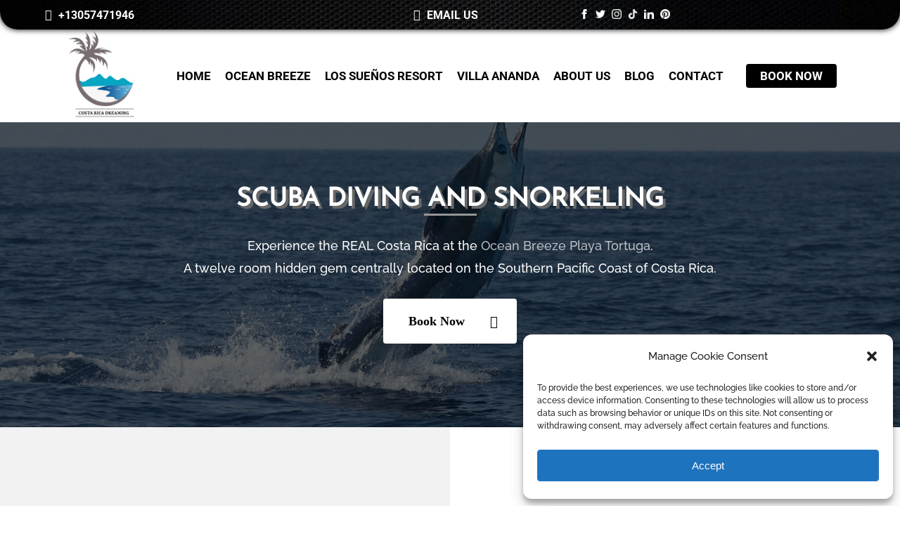

--- FILE ---
content_type: text/html; charset=UTF-8
request_url: https://costaricadreamers.com/scuba-diving-and-snorkeling/
body_size: 22281
content:
<!doctype html>
<html dir="ltr" lang="en-US"
prefix="og: https://ogp.me/ns#"  class="no-js">
<head>
<meta charset="UTF-8">
<meta name="viewport" content="width=device-width, initial-scale=1, maximum-scale=1, user-scalable=0" /><title>Scuba Diving and Snorkeling - Costa Rica Villas</title>
<!-- All in One SEO 4.3.6.1 - aioseo.com -->
<meta name="description" content="Scuba Diving and Snorkeling: Expedition to one of the best spots for undersea water life in Costa Rica. Caño Island offers colorful coral reefs &amp; fish." />
<meta name="robots" content="max-image-preview:large" />
<meta name="google-site-verification" content="YSg77YvuEdm5cJ8sIEf9-zzv2SdzEgw6OWxSRNgL8-8" />
<link rel="canonical" href="https://www.costaricadreamers.com/scuba-diving-and-snorkeling/" />
<meta name="generator" content="All in One SEO (AIOSEO) 4.3.6.1 " />
<head>
<meta name="keywords" content="Villa Ananda Costa Rica, Villa Ananda, Costa Rica villas, luxury hotels in costa Rica, Luxury villa rental Costa Rica, Luxury villa Costa Rica, Luxury villa in costa rica, Vacation rental Costa Rica, Vacation Costa Rica, Vacation rental, Private villa rental Costa Rica, Costa Rica eco-friendly hotel, Private villa Costa Rica, Private villa rental , Private villa, Costa Rica villa rental, Costa Rica villa, hotel with ocean view in Costa Rica Costa Rica luxury villa, Costa Rica luxury, luxury villas in costa rica, Private vacation rental Costa Rica, Private vacation Costa Rica, Ocean View Vacation Rentals, Luxury vacation rental Costa Rica, Costa Rica honeymoon hotel, hotel with infinity pool in Costa Rica, Vacation Rental rooms in Costa Rica, luxury hotel in Costa Rica, luxury accommodations villa, hotel with pool in Costa Rica, eco-friendly hotel in Costa Rica, luxury vacation rental rooms, Costa Rica Honeymoon rooms, Costa Rica Honeymoon Suites, best luxury hotels & resorts in Costa Rica, best hotels in costa rica for families, luxury suite or villa in costa rica, luxury vacation rentals in Costa Rica, Villa Ananda Costa Rican Bliss Ballena, villas in costa rica, best villas in costa rica, villas for rent in costa rica, Los Suenos Jaco Costa Rica, Los Suenos, Costa Rica, Los Suenos Resort, Los Suenos Marina, Resort, Los Suenos Marina, Marina, Los Suenos Beach, Los Suenos Vacation Rentals, Vacation, Rentals, Los Suenos Rentals, Los Suenos Vacation, Vacation, Vacation Desination, Los Suenos Fishing, Charters, Fishing Charters, Los Suenos accommodations, accommodations, Los Suenos luxury resorts, luxury resorts, Los Suenos resorts, Los Suenos family resort, Los Suenos resort, Los Suenos beachfront resort, beachfront resort, Los Suenos vacation packages, vacation packages, Los Suenos packages, Los Suenos eco-resort, eco-resort, Los Suenos honeymoon resort, honeymoon resort, Los Suenos honeymoon, Los Suenos all-inclusive resort, all-inclusive resort, Los Suenos spa resort, spa resort, Los Suenos spa, Los Suenos Costa Rica vacation, Costa Rica vacation, Los Suenos luxury villas, luxury villas, Los Suenos beach resorts, Los Suenos vacation deals, Costa Rica Dreamin, Costa Rica vacation rentals, Costa Rica vacation homes, Costa Rica luxury rentals, Costa Rica vacation packages, Costa Rica vacation deals, Costa Rica holiday rentals, Costa Rica holiday homes, Costa Rica accommodation rentals, Costa Rica vacation planning, Costa Rica travel agency, Costa Rica vacation experts, Costa Rica vacation homes for rent, Costa Rica luxury vacation homes, Costa Rica holiday villas, Costa Rica vacation rental properties, Costa Rica vacation rental homes, Costa Rica vacation rental management, Costa Rica beach vacation rentals, Costa Rica vacation rental specials, Ocean Breeze Costa Rica, luxury hotels in costa Rica, hotel with ocean view in Costa Rica, hotel near ocean, Costa Rica honeymoon hotel, hotel with infinity pool in Costa Rica, Costa Rica eco-friendly hotel, Ocean View Apartments, Ocean View Vacation Rentals, Costa Rica Vacation Rentals, Vacation Rental Homes in Costa Rica, Ocean Breeze hotel, luxury hotel in Costa Rica, hotel with ocean view, ocean view accommodations, luxury accommodations, beach hotel, sustainable hotel, hotel with private beach access, hotel with pool in Costa Rica, vacation rental with ocean view, eco-friendly hotel in Costa Rica, best beachfront hotel in Costa Rica, luxury vacation rental, ocean view hotel, hotel near the beach, hotel with concierge service, Ocean Breeze Playa Tortuga, Ocean Breeze Playa Tortuga Private Resort, pristine beaches, Hotel near Corcovado National Park, hotel near Terraba River, best suites in costa rica, best suite in costa rica, Costa Rica Hotels with Suites, Costa Rica Honeymoon Suites, best luxury hotels & resorts in Costa Rica, best hotels in costa rica for families, luxury suite or villa in costa rica, luxury vacation rentals in Costa Rica, best hotels in costa rica on the beach, luxury hotels in costa rica on the beach, luxury hotels in Osa Peninsula, Osa Peninsula Luxury Hotels, Popular luxury hotels in Osa Peninsula, Luxury Accommodation Osa Peninsula, Best Hotels in The Osa Peninsula and the South Pacific, costa rica all inclusive resorts, costa rica all inclusive, best places to stay in costa rica, best resorts in costa rica, san jose costa rica hotels, Indigenous Tribe of Boruca">
</head>
<meta property="og:locale" content="en_US" />
<meta property="og:site_name" content="Costa Rica Dreamers -" />
<meta property="og:type" content="article" />
<meta property="og:title" content="Scuba Diving and Snorkeling - Costa Rica Villas" />
<meta property="og:description" content="Scuba Diving and Snorkeling: Expedition to one of the best spots for undersea water life in Costa Rica. Caño Island offers colorful coral reefs &amp; fish." />
<meta property="og:url" content="https://www.costaricadreamers.com/scuba-diving-and-snorkeling/" />
<meta property="article:published_time" content="2022-09-30T08:24:42+00:00" />
<meta property="article:modified_time" content="2023-04-13T07:57:17+00:00" />
<meta name="twitter:card" content="summary_large_image" />
<meta name="twitter:title" content="Scuba Diving and Snorkeling - Costa Rica Villas" />
<meta name="twitter:description" content="Scuba Diving and Snorkeling: Expedition to one of the best spots for undersea water life in Costa Rica. Caño Island offers colorful coral reefs &amp; fish." />
<script type="application/ld+json" class="aioseo-schema">
{"@context":"https:\/\/schema.org","@graph":[{"@type":"BreadcrumbList","@id":"https:\/\/www.costaricadreamers.com\/scuba-diving-and-snorkeling\/#breadcrumblist","itemListElement":[{"@type":"ListItem","@id":"https:\/\/www.costaricadreamers.com\/#listItem","position":1,"item":{"@type":"WebPage","@id":"https:\/\/www.costaricadreamers.com\/","name":"Home","description":"Experience luxury living in our Costa Rica Villas. Spectacular ocean, jungle & city views. Perfect for a dream vacation. Book your \"Home\" now","url":"https:\/\/www.costaricadreamers.com\/"},"nextItem":"https:\/\/www.costaricadreamers.com\/scuba-diving-and-snorkeling\/#listItem"},{"@type":"ListItem","@id":"https:\/\/www.costaricadreamers.com\/scuba-diving-and-snorkeling\/#listItem","position":2,"item":{"@type":"WebPage","@id":"https:\/\/www.costaricadreamers.com\/scuba-diving-and-snorkeling\/","name":"Scuba Diving and Snorkeling","description":"Scuba Diving and Snorkeling: Expedition to one of the best spots for undersea water life in Costa Rica. Ca\u00f1o Island offers colorful coral reefs & fish.","url":"https:\/\/www.costaricadreamers.com\/scuba-diving-and-snorkeling\/"},"previousItem":"https:\/\/www.costaricadreamers.com\/#listItem"}]},{"@type":"Organization","@id":"https:\/\/www.costaricadreamers.com\/#organization","name":"Costa Rica Villas","url":"https:\/\/www.costaricadreamers.com\/"},{"@type":"WebPage","@id":"https:\/\/www.costaricadreamers.com\/scuba-diving-and-snorkeling\/#webpage","url":"https:\/\/www.costaricadreamers.com\/scuba-diving-and-snorkeling\/","name":"Scuba Diving and Snorkeling - Costa Rica Villas","description":"Scuba Diving and Snorkeling: Expedition to one of the best spots for undersea water life in Costa Rica. Ca\u00f1o Island offers colorful coral reefs & fish.","inLanguage":"en-US","isPartOf":{"@id":"https:\/\/www.costaricadreamers.com\/#website"},"breadcrumb":{"@id":"https:\/\/www.costaricadreamers.com\/scuba-diving-and-snorkeling\/#breadcrumblist"},"datePublished":"2022-09-30T08:24:42+00:00","dateModified":"2023-04-13T07:57:17+00:00"},{"@type":"WebSite","@id":"https:\/\/www.costaricadreamers.com\/#website","url":"https:\/\/www.costaricadreamers.com\/","name":"Costa Rica Villas","inLanguage":"en-US","publisher":{"@id":"https:\/\/www.costaricadreamers.com\/#organization"}}]}
</script>
<!-- All in One SEO -->
<link rel='dns-prefetch' href='//fonts.googleapis.com' />
<link rel="alternate" type="application/rss+xml" title="Costa Rica Dreamers &raquo; Feed" href="https://www.costaricadreamers.com/feed/" />
<link rel="alternate" type="application/rss+xml" title="Costa Rica Dreamers &raquo; Comments Feed" href="https://www.costaricadreamers.com/comments/feed/" />
<script type="f9129aa98e890059db59ff36-text/javascript">
window._wpemojiSettings = {"baseUrl":"https:\/\/s.w.org\/images\/core\/emoji\/14.0.0\/72x72\/","ext":".png","svgUrl":"https:\/\/s.w.org\/images\/core\/emoji\/14.0.0\/svg\/","svgExt":".svg","source":{"concatemoji":"https:\/\/www.costaricadreamers.com\/wp-includes\/js\/wp-emoji-release.min.js?ver=3e7e96fad5e237fb2d5a081c6cb11212"}};
/*! This file is auto-generated */
!function(e,a,t){var n,r,o,i=a.createElement("canvas"),p=i.getContext&&i.getContext("2d");function s(e,t){p.clearRect(0,0,i.width,i.height),p.fillText(e,0,0);e=i.toDataURL();return p.clearRect(0,0,i.width,i.height),p.fillText(t,0,0),e===i.toDataURL()}function c(e){var t=a.createElement("script");t.src=e,t.defer=t.type="text/javascript",a.getElementsByTagName("head")[0].appendChild(t)}for(o=Array("flag","emoji"),t.supports={everything:!0,everythingExceptFlag:!0},r=0;r<o.length;r++)t.supports[o[r]]=function(e){if(p&&p.fillText)switch(p.textBaseline="top",p.font="600 32px Arial",e){case"flag":return s("\ud83c\udff3\ufe0f\u200d\u26a7\ufe0f","\ud83c\udff3\ufe0f\u200b\u26a7\ufe0f")?!1:!s("\ud83c\uddfa\ud83c\uddf3","\ud83c\uddfa\u200b\ud83c\uddf3")&&!s("\ud83c\udff4\udb40\udc67\udb40\udc62\udb40\udc65\udb40\udc6e\udb40\udc67\udb40\udc7f","\ud83c\udff4\u200b\udb40\udc67\u200b\udb40\udc62\u200b\udb40\udc65\u200b\udb40\udc6e\u200b\udb40\udc67\u200b\udb40\udc7f");case"emoji":return!s("\ud83e\udef1\ud83c\udffb\u200d\ud83e\udef2\ud83c\udfff","\ud83e\udef1\ud83c\udffb\u200b\ud83e\udef2\ud83c\udfff")}return!1}(o[r]),t.supports.everything=t.supports.everything&&t.supports[o[r]],"flag"!==o[r]&&(t.supports.everythingExceptFlag=t.supports.everythingExceptFlag&&t.supports[o[r]]);t.supports.everythingExceptFlag=t.supports.everythingExceptFlag&&!t.supports.flag,t.DOMReady=!1,t.readyCallback=function(){t.DOMReady=!0},t.supports.everything||(n=function(){t.readyCallback()},a.addEventListener?(a.addEventListener("DOMContentLoaded",n,!1),e.addEventListener("load",n,!1)):(e.attachEvent("onload",n),a.attachEvent("onreadystatechange",function(){"complete"===a.readyState&&t.readyCallback()})),(e=t.source||{}).concatemoji?c(e.concatemoji):e.wpemoji&&e.twemoji&&(c(e.twemoji),c(e.wpemoji)))}(window,document,window._wpemojiSettings);
</script>
<style type="text/css">
img.wp-smiley,
img.emoji {
display: inline !important;
border: none !important;
box-shadow: none !important;
height: 1em !important;
width: 1em !important;
margin: 0 0.07em !important;
vertical-align: -0.1em !important;
background: none !important;
padding: 0 !important;
}
</style>
<!-- <link rel='stylesheet' id='font-awesome-2-css' href='https://www.costaricadreamers.com/wp-content/themes/salient/css/font-awesome.min.css?ver=3e7e96fad5e237fb2d5a081c6cb11212' type='text/css' media='all' /> -->
<!-- <link rel='stylesheet' id='wp-block-library-css' href='https://www.costaricadreamers.com/wp-includes/css/dist/block-library/style.min.css?ver=3e7e96fad5e237fb2d5a081c6cb11212' type='text/css' media='all' /> -->
<!-- <link rel='stylesheet' id='classic-theme-styles-css' href='https://www.costaricadreamers.com/wp-includes/css/classic-themes.min.css?ver=3e7e96fad5e237fb2d5a081c6cb11212' type='text/css' media='all' /> -->
<link rel="stylesheet" type="text/css" href="//www.costaricadreamers.com/wp-content/cache/wpfc-minified/jmx7zeto/23yyi.css" media="all"/>
<style id='global-styles-inline-css' type='text/css'>
body{--wp--preset--color--black: #000000;--wp--preset--color--cyan-bluish-gray: #abb8c3;--wp--preset--color--white: #ffffff;--wp--preset--color--pale-pink: #f78da7;--wp--preset--color--vivid-red: #cf2e2e;--wp--preset--color--luminous-vivid-orange: #ff6900;--wp--preset--color--luminous-vivid-amber: #fcb900;--wp--preset--color--light-green-cyan: #7bdcb5;--wp--preset--color--vivid-green-cyan: #00d084;--wp--preset--color--pale-cyan-blue: #8ed1fc;--wp--preset--color--vivid-cyan-blue: #0693e3;--wp--preset--color--vivid-purple: #9b51e0;--wp--preset--gradient--vivid-cyan-blue-to-vivid-purple: linear-gradient(135deg,rgba(6,147,227,1) 0%,rgb(155,81,224) 100%);--wp--preset--gradient--light-green-cyan-to-vivid-green-cyan: linear-gradient(135deg,rgb(122,220,180) 0%,rgb(0,208,130) 100%);--wp--preset--gradient--luminous-vivid-amber-to-luminous-vivid-orange: linear-gradient(135deg,rgba(252,185,0,1) 0%,rgba(255,105,0,1) 100%);--wp--preset--gradient--luminous-vivid-orange-to-vivid-red: linear-gradient(135deg,rgba(255,105,0,1) 0%,rgb(207,46,46) 100%);--wp--preset--gradient--very-light-gray-to-cyan-bluish-gray: linear-gradient(135deg,rgb(238,238,238) 0%,rgb(169,184,195) 100%);--wp--preset--gradient--cool-to-warm-spectrum: linear-gradient(135deg,rgb(74,234,220) 0%,rgb(151,120,209) 20%,rgb(207,42,186) 40%,rgb(238,44,130) 60%,rgb(251,105,98) 80%,rgb(254,248,76) 100%);--wp--preset--gradient--blush-light-purple: linear-gradient(135deg,rgb(255,206,236) 0%,rgb(152,150,240) 100%);--wp--preset--gradient--blush-bordeaux: linear-gradient(135deg,rgb(254,205,165) 0%,rgb(254,45,45) 50%,rgb(107,0,62) 100%);--wp--preset--gradient--luminous-dusk: linear-gradient(135deg,rgb(255,203,112) 0%,rgb(199,81,192) 50%,rgb(65,88,208) 100%);--wp--preset--gradient--pale-ocean: linear-gradient(135deg,rgb(255,245,203) 0%,rgb(182,227,212) 50%,rgb(51,167,181) 100%);--wp--preset--gradient--electric-grass: linear-gradient(135deg,rgb(202,248,128) 0%,rgb(113,206,126) 100%);--wp--preset--gradient--midnight: linear-gradient(135deg,rgb(2,3,129) 0%,rgb(40,116,252) 100%);--wp--preset--duotone--dark-grayscale: url('#wp-duotone-dark-grayscale');--wp--preset--duotone--grayscale: url('#wp-duotone-grayscale');--wp--preset--duotone--purple-yellow: url('#wp-duotone-purple-yellow');--wp--preset--duotone--blue-red: url('#wp-duotone-blue-red');--wp--preset--duotone--midnight: url('#wp-duotone-midnight');--wp--preset--duotone--magenta-yellow: url('#wp-duotone-magenta-yellow');--wp--preset--duotone--purple-green: url('#wp-duotone-purple-green');--wp--preset--duotone--blue-orange: url('#wp-duotone-blue-orange');--wp--preset--font-size--small: 13px;--wp--preset--font-size--medium: 20px;--wp--preset--font-size--large: 36px;--wp--preset--font-size--x-large: 42px;--wp--preset--spacing--20: 0.44rem;--wp--preset--spacing--30: 0.67rem;--wp--preset--spacing--40: 1rem;--wp--preset--spacing--50: 1.5rem;--wp--preset--spacing--60: 2.25rem;--wp--preset--spacing--70: 3.38rem;--wp--preset--spacing--80: 5.06rem;--wp--preset--shadow--natural: 6px 6px 9px rgba(0, 0, 0, 0.2);--wp--preset--shadow--deep: 12px 12px 50px rgba(0, 0, 0, 0.4);--wp--preset--shadow--sharp: 6px 6px 0px rgba(0, 0, 0, 0.2);--wp--preset--shadow--outlined: 6px 6px 0px -3px rgba(255, 255, 255, 1), 6px 6px rgba(0, 0, 0, 1);--wp--preset--shadow--crisp: 6px 6px 0px rgba(0, 0, 0, 1);}:where(.is-layout-flex){gap: 0.5em;}body .is-layout-flow > .alignleft{float: left;margin-inline-start: 0;margin-inline-end: 2em;}body .is-layout-flow > .alignright{float: right;margin-inline-start: 2em;margin-inline-end: 0;}body .is-layout-flow > .aligncenter{margin-left: auto !important;margin-right: auto !important;}body .is-layout-constrained > .alignleft{float: left;margin-inline-start: 0;margin-inline-end: 2em;}body .is-layout-constrained > .alignright{float: right;margin-inline-start: 2em;margin-inline-end: 0;}body .is-layout-constrained > .aligncenter{margin-left: auto !important;margin-right: auto !important;}body .is-layout-constrained > :where(:not(.alignleft):not(.alignright):not(.alignfull)){max-width: var(--wp--style--global--content-size);margin-left: auto !important;margin-right: auto !important;}body .is-layout-constrained > .alignwide{max-width: var(--wp--style--global--wide-size);}body .is-layout-flex{display: flex;}body .is-layout-flex{flex-wrap: wrap;align-items: center;}body .is-layout-flex > *{margin: 0;}:where(.wp-block-columns.is-layout-flex){gap: 2em;}.has-black-color{color: var(--wp--preset--color--black) !important;}.has-cyan-bluish-gray-color{color: var(--wp--preset--color--cyan-bluish-gray) !important;}.has-white-color{color: var(--wp--preset--color--white) !important;}.has-pale-pink-color{color: var(--wp--preset--color--pale-pink) !important;}.has-vivid-red-color{color: var(--wp--preset--color--vivid-red) !important;}.has-luminous-vivid-orange-color{color: var(--wp--preset--color--luminous-vivid-orange) !important;}.has-luminous-vivid-amber-color{color: var(--wp--preset--color--luminous-vivid-amber) !important;}.has-light-green-cyan-color{color: var(--wp--preset--color--light-green-cyan) !important;}.has-vivid-green-cyan-color{color: var(--wp--preset--color--vivid-green-cyan) !important;}.has-pale-cyan-blue-color{color: var(--wp--preset--color--pale-cyan-blue) !important;}.has-vivid-cyan-blue-color{color: var(--wp--preset--color--vivid-cyan-blue) !important;}.has-vivid-purple-color{color: var(--wp--preset--color--vivid-purple) !important;}.has-black-background-color{background-color: var(--wp--preset--color--black) !important;}.has-cyan-bluish-gray-background-color{background-color: var(--wp--preset--color--cyan-bluish-gray) !important;}.has-white-background-color{background-color: var(--wp--preset--color--white) !important;}.has-pale-pink-background-color{background-color: var(--wp--preset--color--pale-pink) !important;}.has-vivid-red-background-color{background-color: var(--wp--preset--color--vivid-red) !important;}.has-luminous-vivid-orange-background-color{background-color: var(--wp--preset--color--luminous-vivid-orange) !important;}.has-luminous-vivid-amber-background-color{background-color: var(--wp--preset--color--luminous-vivid-amber) !important;}.has-light-green-cyan-background-color{background-color: var(--wp--preset--color--light-green-cyan) !important;}.has-vivid-green-cyan-background-color{background-color: var(--wp--preset--color--vivid-green-cyan) !important;}.has-pale-cyan-blue-background-color{background-color: var(--wp--preset--color--pale-cyan-blue) !important;}.has-vivid-cyan-blue-background-color{background-color: var(--wp--preset--color--vivid-cyan-blue) !important;}.has-vivid-purple-background-color{background-color: var(--wp--preset--color--vivid-purple) !important;}.has-black-border-color{border-color: var(--wp--preset--color--black) !important;}.has-cyan-bluish-gray-border-color{border-color: var(--wp--preset--color--cyan-bluish-gray) !important;}.has-white-border-color{border-color: var(--wp--preset--color--white) !important;}.has-pale-pink-border-color{border-color: var(--wp--preset--color--pale-pink) !important;}.has-vivid-red-border-color{border-color: var(--wp--preset--color--vivid-red) !important;}.has-luminous-vivid-orange-border-color{border-color: var(--wp--preset--color--luminous-vivid-orange) !important;}.has-luminous-vivid-amber-border-color{border-color: var(--wp--preset--color--luminous-vivid-amber) !important;}.has-light-green-cyan-border-color{border-color: var(--wp--preset--color--light-green-cyan) !important;}.has-vivid-green-cyan-border-color{border-color: var(--wp--preset--color--vivid-green-cyan) !important;}.has-pale-cyan-blue-border-color{border-color: var(--wp--preset--color--pale-cyan-blue) !important;}.has-vivid-cyan-blue-border-color{border-color: var(--wp--preset--color--vivid-cyan-blue) !important;}.has-vivid-purple-border-color{border-color: var(--wp--preset--color--vivid-purple) !important;}.has-vivid-cyan-blue-to-vivid-purple-gradient-background{background: var(--wp--preset--gradient--vivid-cyan-blue-to-vivid-purple) !important;}.has-light-green-cyan-to-vivid-green-cyan-gradient-background{background: var(--wp--preset--gradient--light-green-cyan-to-vivid-green-cyan) !important;}.has-luminous-vivid-amber-to-luminous-vivid-orange-gradient-background{background: var(--wp--preset--gradient--luminous-vivid-amber-to-luminous-vivid-orange) !important;}.has-luminous-vivid-orange-to-vivid-red-gradient-background{background: var(--wp--preset--gradient--luminous-vivid-orange-to-vivid-red) !important;}.has-very-light-gray-to-cyan-bluish-gray-gradient-background{background: var(--wp--preset--gradient--very-light-gray-to-cyan-bluish-gray) !important;}.has-cool-to-warm-spectrum-gradient-background{background: var(--wp--preset--gradient--cool-to-warm-spectrum) !important;}.has-blush-light-purple-gradient-background{background: var(--wp--preset--gradient--blush-light-purple) !important;}.has-blush-bordeaux-gradient-background{background: var(--wp--preset--gradient--blush-bordeaux) !important;}.has-luminous-dusk-gradient-background{background: var(--wp--preset--gradient--luminous-dusk) !important;}.has-pale-ocean-gradient-background{background: var(--wp--preset--gradient--pale-ocean) !important;}.has-electric-grass-gradient-background{background: var(--wp--preset--gradient--electric-grass) !important;}.has-midnight-gradient-background{background: var(--wp--preset--gradient--midnight) !important;}.has-small-font-size{font-size: var(--wp--preset--font-size--small) !important;}.has-medium-font-size{font-size: var(--wp--preset--font-size--medium) !important;}.has-large-font-size{font-size: var(--wp--preset--font-size--large) !important;}.has-x-large-font-size{font-size: var(--wp--preset--font-size--x-large) !important;}
.wp-block-navigation a:where(:not(.wp-element-button)){color: inherit;}
:where(.wp-block-columns.is-layout-flex){gap: 2em;}
.wp-block-pullquote{font-size: 1.5em;line-height: 1.6;}
</style>
<!-- <link rel='stylesheet' id='cmplz-general-css' href='https://www.costaricadreamers.com/wp-content/plugins/complianz-gdpr/assets/css/cookieblocker.min.css?ver=6.4.3' type='text/css' media='all' /> -->
<!-- <link rel='stylesheet' id='font-awesome-css' href='https://www.costaricadreamers.com/wp-content/themes/salient/css/font-awesome-legacy.min.css?ver=4.7.1' type='text/css' media='all' /> -->
<!-- <link rel='stylesheet' id='salient-grid-system-css' href='https://www.costaricadreamers.com/wp-content/themes/salient/css/build/grid-system.css?ver=14.0.3' type='text/css' media='all' /> -->
<!-- <link rel='stylesheet' id='main-styles-css' href='https://www.costaricadreamers.com/wp-content/themes/salient/css/build/style.css?ver=14.0.3' type='text/css' media='all' /> -->
<link rel="stylesheet" type="text/css" href="//www.costaricadreamers.com/wp-content/cache/wpfc-minified/7mace9dw/23yyi.css" media="all"/>
<style id='main-styles-inline-css' type='text/css'>
@font-face{
font-family:'Open Sans';
src:url('https://www.costaricadreamers.com/wp-content/themes/salient/css/fonts/OpenSans-Light.woff') format('woff');
font-weight:300;
font-style:normal; 
}
@font-face{
font-family:'Open Sans';
src:url('https://www.costaricadreamers.com/wp-content/themes/salient/css/fonts/OpenSans-Regular.woff') format('woff');
font-weight:400;
font-style:normal; 
}
@font-face{
font-family:'Open Sans';
src:url('https://www.costaricadreamers.com/wp-content/themes/salient/css/fonts/OpenSans-SemiBold.woff') format('woff');
font-weight:600;
font-style:normal; 
}
@font-face{
font-family:'Open Sans';
src:url('https://www.costaricadreamers.com/wp-content/themes/salient/css/fonts/OpenSans-Bold.woff') format('woff');
font-weight:700;
font-style:normal; 
}
html body[data-header-resize="1"] .container-wrap, html body[data-header-format="left-header"][data-header-resize="0"] .container-wrap, html body[data-header-resize="0"] .container-wrap, body[data-header-format="left-header"][data-header-resize="0"] .container-wrap { padding-top: 0; } .main-content > .row > #breadcrumbs.yoast { padding: 20px 0; }
</style>
<!-- <link rel='stylesheet' id='nectar-header-layout-centered-menu-css' href='https://www.costaricadreamers.com/wp-content/themes/salient/css/build/header/header-layout-centered-menu.css?ver=14.0.3' type='text/css' media='all' /> -->
<!-- <link rel='stylesheet' id='nectar-header-secondary-nav-css' href='https://www.costaricadreamers.com/wp-content/themes/salient/css/build/header/header-secondary-nav.css?ver=14.0.3' type='text/css' media='all' /> -->
<!-- <link rel='stylesheet' id='responsive-css' href='https://www.costaricadreamers.com/wp-content/themes/salient/css/build/responsive.css?ver=14.0.3' type='text/css' media='all' /> -->
<!-- <link rel='stylesheet' id='nectar-flickity-css' href='https://www.costaricadreamers.com/wp-content/themes/salient/css/build/plugins/flickity.css?ver=14.0.3' type='text/css' media='all' /> -->
<!-- <link rel='stylesheet' id='skin-material-css' href='https://www.costaricadreamers.com/wp-content/themes/salient/css/build/skin-material.css?ver=14.0.3' type='text/css' media='all' /> -->
<!-- <link rel='stylesheet' id='salient-wp-menu-dynamic-css' href='https://www.costaricadreamers.com/wp-content/uploads/salient/menu-dynamic.css?ver=8879' type='text/css' media='all' /> -->
<!-- <link rel='stylesheet' id='nectar-widget-posts-css' href='https://www.costaricadreamers.com/wp-content/themes/salient/css/build/elements/widget-nectar-posts.css?ver=14.0.3' type='text/css' media='all' /> -->
<!-- <link rel='stylesheet' id='js_composer_front-css' href='https://www.costaricadreamers.com/wp-content/plugins/js_composer_salient/assets/css/js_composer.min.css?ver=6.7' type='text/css' media='all' /> -->
<!-- <link rel='stylesheet' id='dynamic-css-css' href='https://www.costaricadreamers.com/wp-content/themes/salient/css/salient-dynamic-styles.css?ver=69501' type='text/css' media='all' /> -->
<link rel="stylesheet" type="text/css" href="//www.costaricadreamers.com/wp-content/cache/wpfc-minified/g3yuz9yc/3xi8a.css" media="all"/>
<style id='dynamic-css-inline-css' type='text/css'>
@media only screen and (min-width:1000px){body #ajax-content-wrap.no-scroll{min-height:calc(100vh - 174px);height:calc(100vh - 174px)!important;}}@media only screen and (min-width:1000px){#page-header-wrap.fullscreen-header,#page-header-wrap.fullscreen-header #page-header-bg,html:not(.nectar-box-roll-loaded) .nectar-box-roll > #page-header-bg.fullscreen-header,.nectar_fullscreen_zoom_recent_projects,#nectar_fullscreen_rows:not(.afterLoaded) > div{height:calc(100vh - 173px);}.wpb_row.vc_row-o-full-height.top-level,.wpb_row.vc_row-o-full-height.top-level > .col.span_12{min-height:calc(100vh - 173px);}html:not(.nectar-box-roll-loaded) .nectar-box-roll > #page-header-bg.fullscreen-header{top:174px;}.nectar-slider-wrap[data-fullscreen="true"]:not(.loaded),.nectar-slider-wrap[data-fullscreen="true"]:not(.loaded) .swiper-container{height:calc(100vh - 172px)!important;}.admin-bar .nectar-slider-wrap[data-fullscreen="true"]:not(.loaded),.admin-bar .nectar-slider-wrap[data-fullscreen="true"]:not(.loaded) .swiper-container{height:calc(100vh - 172px - 32px)!important;}}@media only screen and (max-width:999px){.using-mobile-browser #nectar_fullscreen_rows:not(.afterLoaded):not([data-mobile-disable="on"]) > div{height:calc(100vh - 136px);}.using-mobile-browser .wpb_row.vc_row-o-full-height.top-level,.using-mobile-browser .wpb_row.vc_row-o-full-height.top-level > .col.span_12,[data-permanent-transparent="1"].using-mobile-browser .wpb_row.vc_row-o-full-height.top-level,[data-permanent-transparent="1"].using-mobile-browser .wpb_row.vc_row-o-full-height.top-level > .col.span_12{min-height:calc(100vh - 136px);}html:not(.nectar-box-roll-loaded) .nectar-box-roll > #page-header-bg.fullscreen-header,.nectar_fullscreen_zoom_recent_projects,.nectar-slider-wrap[data-fullscreen="true"]:not(.loaded),.nectar-slider-wrap[data-fullscreen="true"]:not(.loaded) .swiper-container,#nectar_fullscreen_rows:not(.afterLoaded):not([data-mobile-disable="on"]) > div{height:calc(100vh - 83px);}.wpb_row.vc_row-o-full-height.top-level,.wpb_row.vc_row-o-full-height.top-level > .col.span_12{min-height:calc(100vh - 83px);}body[data-transparent-header="false"] #ajax-content-wrap.no-scroll{min-height:calc(100vh - 83px);height:calc(100vh - 83px);}}@media only screen and (max-width:999px){.mobile-disable-bg-image-animation .row-bg-wrap .inner-wrap{animation:none!important;}.mobile-disable-bg-image-animation .row-bg-wrap .row-bg{opacity:1!important;}.mobile-disable-bg-image-animation .row-bg-wrap .inner-wrap{transform:none!important;opacity:1!important;}}.wpb_row[data-using-ctc="true"] h1,.wpb_row[data-using-ctc="true"] h2,.wpb_row[data-using-ctc="true"] h3,.wpb_row[data-using-ctc="true"] h4,.wpb_row[data-using-ctc="true"] h5,.wpb_row[data-using-ctc="true"] h6{color:inherit}.nectar-shape-divider-wrap{position:absolute;top:auto;bottom:0;left:0;right:0;width:100%;height:150px;z-index:3;transform:translateZ(0);}.post-area.span_9 .nectar-shape-divider-wrap{overflow:hidden;}.nectar-shape-divider-wrap[data-front="true"]{z-index:50;}.nectar-shape-divider-wrap[data-style="waves_opacity"] svg path:first-child{opacity:0.6;}.nectar-shape-divider-wrap[data-style="curve_opacity"] svg path:nth-child(1),.nectar-shape-divider-wrap[data-style="waves_opacity_alt"] svg path:nth-child(1){opacity:0.15;}.nectar-shape-divider-wrap[data-style="curve_opacity"] svg path:nth-child(2),.nectar-shape-divider-wrap[data-style="waves_opacity_alt"] svg path:nth-child(2){opacity:0.3;}.nectar-shape-divider{width:100%;left:0;bottom:-1px;height:100%;position:absolute;}.nectar-shape-divider-wrap.no-color .nectar-shape-divider{fill:#fff;}@media only screen and (max-width:999px){.nectar-shape-divider-wrap:not([data-using-percent-val="true"]) .nectar-shape-divider{height:75%;}.nectar-shape-divider-wrap[data-style="clouds"]:not([data-using-percent-val="true"]) .nectar-shape-divider{height:55%;}}@media only screen and (max-width:690px){.nectar-shape-divider-wrap:not([data-using-percent-val="true"]) .nectar-shape-divider{height:33%;}.nectar-shape-divider-wrap[data-style="clouds"]:not([data-using-percent-val="true"]) .nectar-shape-divider{height:33%;}}#ajax-content-wrap .nectar-shape-divider-wrap[data-height="1"] .nectar-shape-divider,#ajax-content-wrap .nectar-shape-divider-wrap[data-height="1px"] .nectar-shape-divider{height:1px;}body .container-wrap .wpb_row[data-column-margin="none"]:not(.full-width-section):not(.full-width-content){margin-bottom:0;}body .container-wrap .vc_row-fluid[data-column-margin="none"] > .span_12,body .container-wrap .vc_row-fluid[data-column-margin="none"] .full-page-inner > .container > .span_12,body .container-wrap .vc_row-fluid[data-column-margin="none"] .full-page-inner > .span_12{margin-left:0;margin-right:0;}body .container-wrap .vc_row-fluid[data-column-margin="none"] .wpb_column:not(.child_column),body .container-wrap .inner_row[data-column-margin="none"] .child_column{padding-left:0;padding-right:0;}#ajax-content-wrap .vc_row.inner_row.left_padding_13vw .row_col_wrap_12_inner{padding-left:13vw;}#ajax-content-wrap .vc_row.inner_row.right_padding_13vw .row_col_wrap_12_inner{padding-right:13vw;}#ajax-content-wrap .col[data-padding-pos="top-bottom"]> .vc_column-inner,#ajax-content-wrap .col[data-padding-pos="top-bottom"] > .n-sticky > .vc_column-inner{padding-left:0;padding-right:0}.wpb_column.el_spacing_0px > .vc_column-inner > .wpb_wrapper > div:not(:last-child){margin-bottom:0;}.wpb_column.column_position_static,.wpb_column.column_position_static > .vc_column-inner{position:static;}.col.padding-6-percent > .vc_column-inner,.col.padding-6-percent > .n-sticky > .vc_column-inner{padding:calc(600px * 0.06);}@media only screen and (max-width:690px){.col.padding-6-percent > .vc_column-inner,.col.padding-6-percent > .n-sticky > .vc_column-inner{padding:calc(100vw * 0.06);}}@media only screen and (min-width:1000px){.col.padding-6-percent > .vc_column-inner,.col.padding-6-percent > .n-sticky > .vc_column-inner{padding:calc((100vw - 180px) * 0.06);}.column_container:not(.vc_col-sm-12) .col.padding-6-percent > .vc_column-inner{padding:calc((100vw - 180px) * 0.03);}}@media only screen and (min-width:1425px){.col.padding-6-percent > .vc_column-inner{padding:calc(1245px * 0.06);}.column_container:not(.vc_col-sm-12) .col.padding-6-percent > .vc_column-inner{padding:calc(1245px * 0.03);}}.full-width-content .col.padding-6-percent > .vc_column-inner{padding:calc(100vw * 0.06);}@media only screen and (max-width:999px){.full-width-content .col.padding-6-percent > .vc_column-inner{padding:calc(100vw * 0.06);}}@media only screen and (min-width:1000px){.full-width-content .column_container:not(.vc_col-sm-12) .col.padding-6-percent > .vc_column-inner{padding:calc(100vw * 0.03);}}.col.padding-3-percent > .vc_column-inner,.col.padding-3-percent > .n-sticky > .vc_column-inner{padding:calc(600px * 0.03);}@media only screen and (max-width:690px){.col.padding-3-percent > .vc_column-inner,.col.padding-3-percent > .n-sticky > .vc_column-inner{padding:calc(100vw * 0.03);}}@media only screen and (min-width:1000px){.col.padding-3-percent > .vc_column-inner,.col.padding-3-percent > .n-sticky > .vc_column-inner{padding:calc((100vw - 180px) * 0.03);}.column_container:not(.vc_col-sm-12) .col.padding-3-percent > .vc_column-inner{padding:calc((100vw - 180px) * 0.015);}}@media only screen and (min-width:1425px){.col.padding-3-percent > .vc_column-inner{padding:calc(1245px * 0.03);}.column_container:not(.vc_col-sm-12) .col.padding-3-percent > .vc_column-inner{padding:calc(1245px * 0.015);}}.full-width-content .col.padding-3-percent > .vc_column-inner{padding:calc(100vw * 0.03);}@media only screen and (max-width:999px){.full-width-content .col.padding-3-percent > .vc_column-inner{padding:calc(100vw * 0.03);}}@media only screen and (min-width:1000px){.full-width-content .column_container:not(.vc_col-sm-12) .col.padding-3-percent > .vc_column-inner{padding:calc(100vw * 0.015);}}.col.padding-5-percent > .vc_column-inner,.col.padding-5-percent > .n-sticky > .vc_column-inner{padding:calc(600px * 0.06);}@media only screen and (max-width:690px){.col.padding-5-percent > .vc_column-inner,.col.padding-5-percent > .n-sticky > .vc_column-inner{padding:calc(100vw * 0.06);}}@media only screen and (min-width:1000px){.col.padding-5-percent > .vc_column-inner,.col.padding-5-percent > .n-sticky > .vc_column-inner{padding:calc((100vw - 180px) * 0.05);}.column_container:not(.vc_col-sm-12) .col.padding-5-percent > .vc_column-inner{padding:calc((100vw - 180px) * 0.025);}}@media only screen and (min-width:1425px){.col.padding-5-percent > .vc_column-inner{padding:calc(1245px * 0.05);}.column_container:not(.vc_col-sm-12) .col.padding-5-percent > .vc_column-inner{padding:calc(1245px * 0.025);}}.full-width-content .col.padding-5-percent > .vc_column-inner{padding:calc(100vw * 0.05);}@media only screen and (max-width:999px){.full-width-content .col.padding-5-percent > .vc_column-inner{padding:calc(100vw * 0.06);}}@media only screen and (min-width:1000px){.full-width-content .column_container:not(.vc_col-sm-12) .col.padding-5-percent > .vc_column-inner{padding:calc(100vw * 0.025);}}#ajax-content-wrap .col[data-padding-pos="left-right"] > .vc_column-inner,#ajax-content-wrap .col[data-padding-pos="left-right"] > .n-sticky > .vc_column-inner{padding-top:0;padding-bottom:0}.wpb_column[data-border-radius="20px"] > .vc_column-inner,.wpb_column[data-border-radius="20px"] > .vc_column-inner > .column-link,.wpb_column[data-border-radius="20px"] > .vc_column-inner > .column-bg-overlay-wrap,.wpb_column[data-border-radius="20px"] > .vc_column-inner > .column-image-bg-wrap[data-bg-animation="zoom-out-reveal"],.wpb_column[data-border-radius="20px"] > .vc_column-inner > .column-image-bg-wrap .column-image-bg,.wpb_column[data-border-radius="20px"] > .vc_column-inner > .column-image-bg-wrap[data-n-parallax-bg="true"]{border-radius:20px;}.container-wrap .main-content .column-image-bg-wrap[data-bg-pos="center center"] .column-image-bg{background-position:center center;}.wpb_column[data-cfc="true"] h1,.wpb_column[data-cfc="true"] h2,.wpb_column[data-cfc="true"] h3,.wpb_column[data-cfc="true"] h4,.wpb_column[data-cfc="true"] h5,.wpb_column[data-cfc="true"] h6,.wpb_column[data-cfc="true"] p{color:inherit}.img-with-aniamtion-wrap[data-border-radius="none"] .img-with-animation,.img-with-aniamtion-wrap[data-border-radius="none"] .hover-wrap{border-radius:none;}.nectar-split-heading .heading-line{display:block;overflow:hidden;position:relative}.nectar-split-heading .heading-line >div{display:block;transform:translateY(200%);-webkit-transform:translateY(200%)}.nectar-split-heading h1{margin-bottom:0}.centered-text .nectar-split-heading[data-animation-type="line-reveal-by-space"] h1,.centered-text .nectar-split-heading[data-animation-type="line-reveal-by-space"] h2,.centered-text .nectar-split-heading[data-animation-type="line-reveal-by-space"] h3,.centered-text .nectar-split-heading[data-animation-type="line-reveal-by-space"] h4{margin:0 auto;}.nectar-split-heading[data-animation-type="line-reveal-by-space"]:not(.markup-generated){opacity:0;}@media only screen and (max-width:999px){.nectar-split-heading[data-m-rm-animation="true"]{opacity:1!important;}}.nectar-split-heading[data-animation-type="line-reveal-by-space"] > * > span{position:relative;display:inline-block;overflow:hidden;}.nectar-split-heading[data-animation-type="line-reveal-by-space"] span{vertical-align:bottom;}.nectar-split-heading[data-animation-type="line-reveal-by-space"] span,.nectar-split-heading[data-animation-type="line-reveal-by-space"]:not(.markup-generated) > *{line-height:1.2;}.nectar-split-heading[data-animation-type="line-reveal-by-space"][data-stagger="true"]:not([data-text-effect*="letter-reveal"]) span .inner{transition:transform 1.2s cubic-bezier(0.25,1,0.5,1),opacity 1.2s cubic-bezier(0.25,1,0.5,1);}.nectar-split-heading[data-animation-type="line-reveal-by-space"] span .inner{position:relative;display:inline-block;-webkit-transform:translateY(1.3em);transform:translateY(1.3em);}.nectar-split-heading[data-animation-type="line-reveal-by-space"] span .inner.animated{-webkit-transform:none;transform:none;opacity:1;}.nectar-split-heading[data-animation-type="line-reveal-by-space"][data-align="left"]{display:flex;justify-content:flex-start;}.nectar-split-heading[data-animation-type="line-reveal-by-space"][data-align="center"]{display:flex;justify-content:center;}.nectar-split-heading[data-animation-type="line-reveal-by-space"][data-align="right"]{display:flex;justify-content:flex-end;}@media only screen and (max-width:1000px){.nectar-split-heading[data-animation-type="line-reveal-by-space"][data-m-align="left"]{display:flex;justify-content:flex-start;}.nectar-split-heading[data-animation-type="line-reveal-by-space"][data-m-align="center"]{display:flex;justify-content:center;}.nectar-split-heading[data-animation-type="line-reveal-by-space"][data-m-align="right"]{display:flex;justify-content:flex-end;}}.nectar-flickity.nectar-carousel.nectar-carousel:not(.masonry).tb-spacing-0 .flickity-viewport{margin-top:0;margin-bottom:0;}@media only screen and (max-width:1000px){.nectar-flickity.nectar-carousel:not(.masonry).tb-spacing-0 .flickity-page-dots{bottom:-50px;}}.nectar-simple-slider .cell.color-overlay-1-transparent > .bg-layer-wrap > .color-overlay{background-color:transparent;}.screen-reader-text,.nectar-skip-to-content:not(:focus){border:0;clip:rect(1px,1px,1px,1px);clip-path:inset(50%);height:1px;margin:-1px;overflow:hidden;padding:0;position:absolute!important;width:1px;word-wrap:normal!important;}
</style>
<style type="text/css">@font-face {font-family:Roboto;font-style:normal;font-weight:700;src:url(/cf-fonts/s/roboto/5.0.11/latin/700/normal.woff2);unicode-range:U+0000-00FF,U+0131,U+0152-0153,U+02BB-02BC,U+02C6,U+02DA,U+02DC,U+0304,U+0308,U+0329,U+2000-206F,U+2074,U+20AC,U+2122,U+2191,U+2193,U+2212,U+2215,U+FEFF,U+FFFD;font-display:swap;}@font-face {font-family:Roboto;font-style:normal;font-weight:700;src:url(/cf-fonts/s/roboto/5.0.11/vietnamese/700/normal.woff2);unicode-range:U+0102-0103,U+0110-0111,U+0128-0129,U+0168-0169,U+01A0-01A1,U+01AF-01B0,U+0300-0301,U+0303-0304,U+0308-0309,U+0323,U+0329,U+1EA0-1EF9,U+20AB;font-display:swap;}@font-face {font-family:Roboto;font-style:normal;font-weight:700;src:url(/cf-fonts/s/roboto/5.0.11/cyrillic-ext/700/normal.woff2);unicode-range:U+0460-052F,U+1C80-1C88,U+20B4,U+2DE0-2DFF,U+A640-A69F,U+FE2E-FE2F;font-display:swap;}@font-face {font-family:Roboto;font-style:normal;font-weight:700;src:url(/cf-fonts/s/roboto/5.0.11/cyrillic/700/normal.woff2);unicode-range:U+0301,U+0400-045F,U+0490-0491,U+04B0-04B1,U+2116;font-display:swap;}@font-face {font-family:Roboto;font-style:normal;font-weight:700;src:url(/cf-fonts/s/roboto/5.0.11/greek-ext/700/normal.woff2);unicode-range:U+1F00-1FFF;font-display:swap;}@font-face {font-family:Roboto;font-style:normal;font-weight:700;src:url(/cf-fonts/s/roboto/5.0.11/latin-ext/700/normal.woff2);unicode-range:U+0100-02AF,U+0304,U+0308,U+0329,U+1E00-1E9F,U+1EF2-1EFF,U+2020,U+20A0-20AB,U+20AD-20CF,U+2113,U+2C60-2C7F,U+A720-A7FF;font-display:swap;}@font-face {font-family:Roboto;font-style:normal;font-weight:700;src:url(/cf-fonts/s/roboto/5.0.11/greek/700/normal.woff2);unicode-range:U+0370-03FF;font-display:swap;}@font-face {font-family:Raleway;font-style:normal;font-weight:500;src:url(/cf-fonts/s/raleway/5.0.16/vietnamese/500/normal.woff2);unicode-range:U+0102-0103,U+0110-0111,U+0128-0129,U+0168-0169,U+01A0-01A1,U+01AF-01B0,U+0300-0301,U+0303-0304,U+0308-0309,U+0323,U+0329,U+1EA0-1EF9,U+20AB;font-display:swap;}@font-face {font-family:Raleway;font-style:normal;font-weight:500;src:url(/cf-fonts/s/raleway/5.0.16/cyrillic/500/normal.woff2);unicode-range:U+0301,U+0400-045F,U+0490-0491,U+04B0-04B1,U+2116;font-display:swap;}@font-face {font-family:Raleway;font-style:normal;font-weight:500;src:url(/cf-fonts/s/raleway/5.0.16/cyrillic-ext/500/normal.woff2);unicode-range:U+0460-052F,U+1C80-1C88,U+20B4,U+2DE0-2DFF,U+A640-A69F,U+FE2E-FE2F;font-display:swap;}@font-face {font-family:Raleway;font-style:normal;font-weight:500;src:url(/cf-fonts/s/raleway/5.0.16/latin/500/normal.woff2);unicode-range:U+0000-00FF,U+0131,U+0152-0153,U+02BB-02BC,U+02C6,U+02DA,U+02DC,U+0304,U+0308,U+0329,U+2000-206F,U+2074,U+20AC,U+2122,U+2191,U+2193,U+2212,U+2215,U+FEFF,U+FFFD;font-display:swap;}@font-face {font-family:Raleway;font-style:normal;font-weight:500;src:url(/cf-fonts/s/raleway/5.0.16/latin-ext/500/normal.woff2);unicode-range:U+0100-02AF,U+0304,U+0308,U+0329,U+1E00-1E9F,U+1EF2-1EFF,U+2020,U+20A0-20AB,U+20AD-20CF,U+2113,U+2C60-2C7F,U+A720-A7FF;font-display:swap;}@font-face {font-family:Josefin Sans;font-style:normal;font-weight:400;src:url(/cf-fonts/s/josefin-sans/5.0.18/latin-ext/400/normal.woff2);unicode-range:U+0100-02AF,U+0304,U+0308,U+0329,U+1E00-1E9F,U+1EF2-1EFF,U+2020,U+20A0-20AB,U+20AD-20CF,U+2113,U+2C60-2C7F,U+A720-A7FF;font-display:swap;}@font-face {font-family:Josefin Sans;font-style:normal;font-weight:400;src:url(/cf-fonts/s/josefin-sans/5.0.18/latin/400/normal.woff2);unicode-range:U+0000-00FF,U+0131,U+0152-0153,U+02BB-02BC,U+02C6,U+02DA,U+02DC,U+0304,U+0308,U+0329,U+2000-206F,U+2074,U+20AC,U+2122,U+2191,U+2193,U+2212,U+2215,U+FEFF,U+FFFD;font-display:swap;}@font-face {font-family:Josefin Sans;font-style:normal;font-weight:400;src:url(/cf-fonts/s/josefin-sans/5.0.18/vietnamese/400/normal.woff2);unicode-range:U+0102-0103,U+0110-0111,U+0128-0129,U+0168-0169,U+01A0-01A1,U+01AF-01B0,U+0300-0301,U+0303-0304,U+0308-0309,U+0323,U+0329,U+1EA0-1EF9,U+20AB;font-display:swap;}</style>
<script type="f9129aa98e890059db59ff36-text/javascript" src='https://www.costaricadreamers.com/wp-includes/js/jquery/jquery.min.js?ver=3.6.4' id='jquery-core-js'></script>
<script type="f9129aa98e890059db59ff36-text/javascript" src='https://www.costaricadreamers.com/wp-includes/js/jquery/jquery-migrate.min.js?ver=3.4.0' id='jquery-migrate-js'></script>
<link rel="https://api.w.org/" href="https://www.costaricadreamers.com/wp-json/" /><link rel="alternate" type="application/json" href="https://www.costaricadreamers.com/wp-json/wp/v2/pages/1380" /><link rel="alternate" type="application/json+oembed" href="https://www.costaricadreamers.com/wp-json/oembed/1.0/embed?url=https%3A%2F%2Fwww.costaricadreamers.com%2Fscuba-diving-and-snorkeling%2F" />
<link rel="alternate" type="text/xml+oembed" href="https://www.costaricadreamers.com/wp-json/oembed/1.0/embed?url=https%3A%2F%2Fwww.costaricadreamers.com%2Fscuba-diving-and-snorkeling%2F&#038;format=xml" />
<style>.cmplz-hidden{display:none!important;}</style><script type="f9129aa98e890059db59ff36-text/javascript"> var root = document.getElementsByTagName( "html" )[0]; root.setAttribute( "class", "js" ); </script><!-- Google tag (gtag.js) -->
<script async src="https://www.googletagmanager.com/gtag/js?id=G-7NDMRL549Y" type="f9129aa98e890059db59ff36-text/javascript"></script>
<script type="f9129aa98e890059db59ff36-text/javascript">
window.dataLayer = window.dataLayer || [];
function gtag(){dataLayer.push(arguments);}
gtag('js', new Date());
gtag('config', 'G-7NDMRL549Y');
</script>
<meta name="generator" content="Powered by WPBakery Page Builder - drag and drop page builder for WordPress."/>
<meta name="generator" content="Powered by Slider Revolution 6.6.7 - responsive, Mobile-Friendly Slider Plugin for WordPress with comfortable drag and drop interface." />
<link rel="icon" href="https://www.costaricadreamers.com/wp-content/uploads/2022/10/WhatsApp-Image-2022-10-24-at-1.41.35-PM-100x100.png" sizes="32x32" />
<link rel="icon" href="https://www.costaricadreamers.com/wp-content/uploads/2022/10/WhatsApp-Image-2022-10-24-at-1.41.35-PM-350x350.png" sizes="192x192" />
<link rel="apple-touch-icon" href="https://www.costaricadreamers.com/wp-content/uploads/2022/10/WhatsApp-Image-2022-10-24-at-1.41.35-PM-350x350.png" />
<meta name="msapplication-TileImage" content="https://www.costaricadreamers.com/wp-content/uploads/2022/10/WhatsApp-Image-2022-10-24-at-1.41.35-PM-350x350.png" />
<script type="f9129aa98e890059db59ff36-text/javascript">function setREVStartSize(e){
//window.requestAnimationFrame(function() {
window.RSIW = window.RSIW===undefined ? window.innerWidth : window.RSIW;
window.RSIH = window.RSIH===undefined ? window.innerHeight : window.RSIH;
try {
var pw = document.getElementById(e.c).parentNode.offsetWidth,
newh;
pw = pw===0 || isNaN(pw) || (e.l=="fullwidth" || e.layout=="fullwidth") ? window.RSIW : pw;
e.tabw = e.tabw===undefined ? 0 : parseInt(e.tabw);
e.thumbw = e.thumbw===undefined ? 0 : parseInt(e.thumbw);
e.tabh = e.tabh===undefined ? 0 : parseInt(e.tabh);
e.thumbh = e.thumbh===undefined ? 0 : parseInt(e.thumbh);
e.tabhide = e.tabhide===undefined ? 0 : parseInt(e.tabhide);
e.thumbhide = e.thumbhide===undefined ? 0 : parseInt(e.thumbhide);
e.mh = e.mh===undefined || e.mh=="" || e.mh==="auto" ? 0 : parseInt(e.mh,0);
if(e.layout==="fullscreen" || e.l==="fullscreen")
newh = Math.max(e.mh,window.RSIH);
else{
e.gw = Array.isArray(e.gw) ? e.gw : [e.gw];
for (var i in e.rl) if (e.gw[i]===undefined || e.gw[i]===0) e.gw[i] = e.gw[i-1];
e.gh = e.el===undefined || e.el==="" || (Array.isArray(e.el) && e.el.length==0)? e.gh : e.el;
e.gh = Array.isArray(e.gh) ? e.gh : [e.gh];
for (var i in e.rl) if (e.gh[i]===undefined || e.gh[i]===0) e.gh[i] = e.gh[i-1];
var nl = new Array(e.rl.length),
ix = 0,
sl;
e.tabw = e.tabhide>=pw ? 0 : e.tabw;
e.thumbw = e.thumbhide>=pw ? 0 : e.thumbw;
e.tabh = e.tabhide>=pw ? 0 : e.tabh;
e.thumbh = e.thumbhide>=pw ? 0 : e.thumbh;
for (var i in e.rl) nl[i] = e.rl[i]<window.RSIW ? 0 : e.rl[i];
sl = nl[0];
for (var i in nl) if (sl>nl[i] && nl[i]>0) { sl = nl[i]; ix=i;}
var m = pw>(e.gw[ix]+e.tabw+e.thumbw) ? 1 : (pw-(e.tabw+e.thumbw)) / (e.gw[ix]);
newh =  (e.gh[ix] * m) + (e.tabh + e.thumbh);
}
var el = document.getElementById(e.c);
if (el!==null && el) el.style.height = newh+"px";
el = document.getElementById(e.c+"_wrapper");
if (el!==null && el) {
el.style.height = newh+"px";
el.style.display = "block";
}
} catch(e){
console.log("Failure at Presize of Slider:" + e)
}
//});
};</script>
<style type="text/css" id="wp-custom-css">
.social a {margin-right: 5px;}
img.img-with-animation.skip-lazy.sm.animated-in {height: 200px;}
.comments-section{display: none;}
.post-content a {font-weight: bold;}
.soc a {margin-right: 10px;}
#top nav>ul>li>a, .pull-left-wrap>ul>li>a {font-size: 17px;}
#header-secondary-outer, #header-outer #header-secondary-outer, body #header-outer #mobile-menu .secondary-header-text {background: url(https://costaricadreamers.com/wp-content/uploads/2023/03/footer-bg-1.webp);background-position: center;background-repeat: no-repeat;background-size: cover; border-radius: 0 0 25px 25px;
box-shadow: 0 0 8px #000;}
.top-col1 a i, .top-col2 a i {
margin-right: 5px;}
body.material #header-secondary-outer {border: 0;}
.bor {border-style: solid; border-width: 20px;border-image: linear-gradient(90deg, rgb(0 88 171), rgb(255 255 255) 50%) 1;}
.bor1 {border-style: solid;border-width: 20px;border-image: linear-gradient(90deg, rgb(248 248 248) 50%, rgb(0 88 171)) 1;}
.tabbed[data-style=vertical_modern] .wpb_tabs_nav li a {padding: 10px 12px;width:240px;}
.tabbed[data-style=vertical_modern] .wpb_tabs_nav li .active-tab {box-shadow: 0 0;}
.tabbed>ul li a {color: #0D0D0D !important;}
.tabbed>ul li .active-tab {color: #ffffff !important;}
[class^="icon-"]:before, [class*=" icon-"]:before {font-size: 18px;margin: 6px;}
span.line {color: #676767;font-size: 28px;}
/* Homepage */
.bg{background-image: linear-gradient(280deg,#f2f2f2 50%,#fff 10%)!important;}
.bg1 {background-image: linear-gradient(24deg,#f2f2f2 50%,#fff 10%)!important;}
.ritt {position: relative;top: -50px;left: 100px;z-index: 1;}
.lft {position: relative;top: -50px;right: 100px;}
.exp:after {margin: 0 auto; content: ""; display: block; width: 100px; height: 6px;
background: linear-gradient(200deg, #000 50%, #2473A9 50%); color:#fff!important;}
.re:after {background: #959595;
content: "";display: block;
height: 3px;width: 75px;margin: 0 auto;}
.re {text-transform: uppercase;}
.re {text-shadow: 4px 4px #676767;}
a:hover {color: #676767!important;}
.top-bar {margin-top: 2px;}
.scrolling-tab-nav-total.nectar-inherit-label { Display: None;}
.img1 {
animation-name: my-animation;
animation-duration: 2s;
animation-direction: alternate;
animation-iteration-count: infinite;
animation-timing-function: linear;
width: 100%;
height:100%;
border-radius: 10px;
position: absolute;
left: 0; 
right: 0; 
margin-left: auto;
margin-right: auto; }
/* top */
.top-row {display: flex;line-height: 31px;}
.top-col1 {width: 33%;justify-content:left;display:flex;}
.top-col2 {width: 33%;}
.top-col3 {width: 33%; justify-content:right; display:flex;}
.nectar-center-text { max-width: 90%!important; padding:0!important}
#header-secondary-outer nav {
position: unset!important;}
.social i {margin: 0 6px 0 6px;
}
/*footer  */
.soc {display: flex;}
.gg {width: 50%;display: grid;}
.gg a {display: flex;}
.gg img {
margin-right: 15px;
margin-bottom: 5px!important;}
/*  */
@media only screen and (max-width: 768px) {
.hidm{display: none!important;}
.ritt {top: 0;left: 0;}
.lft {top: 0;right: 0;}
.top-row {display: block;}
.top-col1 {width: 33%;justify-content:lef!importantt; display:flex;}
.top-col2 {width: 33%;}
.top-col3 {width: 67%;justify-content:right; display:flex;}
.top-row {display: flex;}
.top-col1 ul li a{font-size: 11px;}
a.top-btn {font-size: 11px;}
.social i {margin: 0 6px 0 6px; font-size:14pximportant;}
.ga{background-color: #055594!important;padding: 10px 20px 10px 20px;border-radius: 10px!important;}
.social i {margin: 0;font-size: 13px;}
.top-col2 {display: none;}
.social {
float: right;
text-align: right;
}
}
li.cat-item a {
font-size:15px!important;}
#sidebar .widget {margin-bottom: 10px;}
div#block-2 ul li a {color: #000;font-size: 16px;}
#sidebar .widget.widget_categories li { border-bottom: 1px solid #ef662533!important;}
.post-date {display: none!important;}
.bsoc a img {width: 36px!important;margin: 0!important;}
.bsoc {background: #f5f5f5;
padding: 10px 10px 2px;margin-bottom: 30px;}
.bsoc a {margin-right:5px;}		</style>
<style type="text/css" data-type="vc_custom-css">.vc_col-sm-8.bg.wpb_column.column_container.vc_column_container.col.padding-4-percent.inherit_tablet.inherit_phone {
border-radius: 20px;
}</style><noscript><style> .wpb_animate_when_almost_visible { opacity: 1; }</style></noscript></head><body data-rsssl=1 data-cmplz=1 class="page-template-default page page-id-1380 material wpb-js-composer js-comp-ver-6.7 vc_responsive" data-footer-reveal="false" data-footer-reveal-shadow="none" data-header-format="centered-menu" data-body-border="off" data-boxed-style="" data-header-breakpoint="1000" data-dropdown-style="minimal" data-cae="easeOutCubic" data-cad="750" data-megamenu-width="contained" data-aie="none" data-ls="fancybox" data-apte="standard" data-hhun="0" data-fancy-form-rcs="default" data-form-style="default" data-form-submit="regular" data-is="minimal" data-button-style="slightly_rounded_shadow" data-user-account-button="false" data-flex-cols="true" data-col-gap="default" data-header-inherit-rc="false" data-header-search="false" data-animated-anchors="true" data-ajax-transitions="false" data-full-width-header="false" data-slide-out-widget-area="true" data-slide-out-widget-area-style="slide-out-from-right" data-user-set-ocm="off" data-loading-animation="none" data-bg-header="false" data-responsive="1" data-ext-responsive="true" data-ext-padding="90" data-header-resize="1" data-header-color="custom" data-transparent-header="false" data-cart="false" data-remove-m-parallax="" data-remove-m-video-bgs="" data-m-animate="0" data-force-header-trans-color="light" data-smooth-scrolling="0" data-permanent-transparent="false" >
<script type="f9129aa98e890059db59ff36-text/javascript">
(function(window, document) {
if(navigator.userAgent.match(/(Android|iPod|iPhone|iPad|BlackBerry|IEMobile|Opera Mini)/)) {
document.body.className += " using-mobile-browser mobile ";
}
if( !("ontouchstart" in window) ) {
var body = document.querySelector("body");
var winW = window.innerWidth;
var bodyW = body.clientWidth;
if (winW > bodyW + 4) {
body.setAttribute("style", "--scroll-bar-w: " + (winW - bodyW - 4) + "px");
} else {
body.setAttribute("style", "--scroll-bar-w: 0px");
}
}
})(window, document);
</script><svg xmlns="http://www.w3.org/2000/svg" viewBox="0 0 0 0" width="0" height="0" focusable="false" role="none" style="visibility: hidden; position: absolute; left: -9999px; overflow: hidden;" ><defs><filter id="wp-duotone-dark-grayscale"><feColorMatrix color-interpolation-filters="sRGB" type="matrix" values=" .299 .587 .114 0 0 .299 .587 .114 0 0 .299 .587 .114 0 0 .299 .587 .114 0 0 " /><feComponentTransfer color-interpolation-filters="sRGB" ><feFuncR type="table" tableValues="0 0.49803921568627" /><feFuncG type="table" tableValues="0 0.49803921568627" /><feFuncB type="table" tableValues="0 0.49803921568627" /><feFuncA type="table" tableValues="1 1" /></feComponentTransfer><feComposite in2="SourceGraphic" operator="in" /></filter></defs></svg><svg xmlns="http://www.w3.org/2000/svg" viewBox="0 0 0 0" width="0" height="0" focusable="false" role="none" style="visibility: hidden; position: absolute; left: -9999px; overflow: hidden;" ><defs><filter id="wp-duotone-grayscale"><feColorMatrix color-interpolation-filters="sRGB" type="matrix" values=" .299 .587 .114 0 0 .299 .587 .114 0 0 .299 .587 .114 0 0 .299 .587 .114 0 0 " /><feComponentTransfer color-interpolation-filters="sRGB" ><feFuncR type="table" tableValues="0 1" /><feFuncG type="table" tableValues="0 1" /><feFuncB type="table" tableValues="0 1" /><feFuncA type="table" tableValues="1 1" /></feComponentTransfer><feComposite in2="SourceGraphic" operator="in" /></filter></defs></svg><svg xmlns="http://www.w3.org/2000/svg" viewBox="0 0 0 0" width="0" height="0" focusable="false" role="none" style="visibility: hidden; position: absolute; left: -9999px; overflow: hidden;" ><defs><filter id="wp-duotone-purple-yellow"><feColorMatrix color-interpolation-filters="sRGB" type="matrix" values=" .299 .587 .114 0 0 .299 .587 .114 0 0 .299 .587 .114 0 0 .299 .587 .114 0 0 " /><feComponentTransfer color-interpolation-filters="sRGB" ><feFuncR type="table" tableValues="0.54901960784314 0.98823529411765" /><feFuncG type="table" tableValues="0 1" /><feFuncB type="table" tableValues="0.71764705882353 0.25490196078431" /><feFuncA type="table" tableValues="1 1" /></feComponentTransfer><feComposite in2="SourceGraphic" operator="in" /></filter></defs></svg><svg xmlns="http://www.w3.org/2000/svg" viewBox="0 0 0 0" width="0" height="0" focusable="false" role="none" style="visibility: hidden; position: absolute; left: -9999px; overflow: hidden;" ><defs><filter id="wp-duotone-blue-red"><feColorMatrix color-interpolation-filters="sRGB" type="matrix" values=" .299 .587 .114 0 0 .299 .587 .114 0 0 .299 .587 .114 0 0 .299 .587 .114 0 0 " /><feComponentTransfer color-interpolation-filters="sRGB" ><feFuncR type="table" tableValues="0 1" /><feFuncG type="table" tableValues="0 0.27843137254902" /><feFuncB type="table" tableValues="0.5921568627451 0.27843137254902" /><feFuncA type="table" tableValues="1 1" /></feComponentTransfer><feComposite in2="SourceGraphic" operator="in" /></filter></defs></svg><svg xmlns="http://www.w3.org/2000/svg" viewBox="0 0 0 0" width="0" height="0" focusable="false" role="none" style="visibility: hidden; position: absolute; left: -9999px; overflow: hidden;" ><defs><filter id="wp-duotone-midnight"><feColorMatrix color-interpolation-filters="sRGB" type="matrix" values=" .299 .587 .114 0 0 .299 .587 .114 0 0 .299 .587 .114 0 0 .299 .587 .114 0 0 " /><feComponentTransfer color-interpolation-filters="sRGB" ><feFuncR type="table" tableValues="0 0" /><feFuncG type="table" tableValues="0 0.64705882352941" /><feFuncB type="table" tableValues="0 1" /><feFuncA type="table" tableValues="1 1" /></feComponentTransfer><feComposite in2="SourceGraphic" operator="in" /></filter></defs></svg><svg xmlns="http://www.w3.org/2000/svg" viewBox="0 0 0 0" width="0" height="0" focusable="false" role="none" style="visibility: hidden; position: absolute; left: -9999px; overflow: hidden;" ><defs><filter id="wp-duotone-magenta-yellow"><feColorMatrix color-interpolation-filters="sRGB" type="matrix" values=" .299 .587 .114 0 0 .299 .587 .114 0 0 .299 .587 .114 0 0 .299 .587 .114 0 0 " /><feComponentTransfer color-interpolation-filters="sRGB" ><feFuncR type="table" tableValues="0.78039215686275 1" /><feFuncG type="table" tableValues="0 0.94901960784314" /><feFuncB type="table" tableValues="0.35294117647059 0.47058823529412" /><feFuncA type="table" tableValues="1 1" /></feComponentTransfer><feComposite in2="SourceGraphic" operator="in" /></filter></defs></svg><svg xmlns="http://www.w3.org/2000/svg" viewBox="0 0 0 0" width="0" height="0" focusable="false" role="none" style="visibility: hidden; position: absolute; left: -9999px; overflow: hidden;" ><defs><filter id="wp-duotone-purple-green"><feColorMatrix color-interpolation-filters="sRGB" type="matrix" values=" .299 .587 .114 0 0 .299 .587 .114 0 0 .299 .587 .114 0 0 .299 .587 .114 0 0 " /><feComponentTransfer color-interpolation-filters="sRGB" ><feFuncR type="table" tableValues="0.65098039215686 0.40392156862745" /><feFuncG type="table" tableValues="0 1" /><feFuncB type="table" tableValues="0.44705882352941 0.4" /><feFuncA type="table" tableValues="1 1" /></feComponentTransfer><feComposite in2="SourceGraphic" operator="in" /></filter></defs></svg><svg xmlns="http://www.w3.org/2000/svg" viewBox="0 0 0 0" width="0" height="0" focusable="false" role="none" style="visibility: hidden; position: absolute; left: -9999px; overflow: hidden;" ><defs><filter id="wp-duotone-blue-orange"><feColorMatrix color-interpolation-filters="sRGB" type="matrix" values=" .299 .587 .114 0 0 .299 .587 .114 0 0 .299 .587 .114 0 0 .299 .587 .114 0 0 " /><feComponentTransfer color-interpolation-filters="sRGB" ><feFuncR type="table" tableValues="0.098039215686275 1" /><feFuncG type="table" tableValues="0 0.66274509803922" /><feFuncB type="table" tableValues="0.84705882352941 0.41960784313725" /><feFuncA type="table" tableValues="1 1" /></feComponentTransfer><feComposite in2="SourceGraphic" operator="in" /></filter></defs></svg><a href="#ajax-content-wrap" class="nectar-skip-to-content">Skip to main content</a><div class="ocm-effect-wrap"><div class="ocm-effect-wrap-inner">	
<div id="header-space" data-secondary-header-display="full" data-header-mobile-fixed='1'></div> 
<div id="header-outer" data-has-menu="true" data-has-buttons="no" data-header-button_style="default" data-using-pr-menu="true" data-mobile-fixed="1" data-ptnm="false" data-lhe="animated_underline" data-user-set-bg="#ffffff" data-format="centered-menu" data-permanent-transparent="false" data-megamenu-rt="0" data-remove-fixed="0" data-header-resize="1" data-cart="false" data-transparency-option="0" data-box-shadow="large" data-shrink-num="6" data-using-secondary="1" data-using-logo="1" data-logo-height="130" data-m-logo-height="60" data-padding="1" data-full-width="false" data-condense="false" >
<div id="header-secondary-outer" class="centered-menu" data-mobile="display_full" data-remove-fixed="0" data-lhe="animated_underline" data-secondary-text="true" data-full-width="false" data-mobile-fixed="1" data-permanent-transparent="false" >
<div class="container">
<nav>
<div class="nectar-center-text"><div class="top-bar"> 	<div class="top-row"> 		<div class="top-col1"> 			<ul> 				<li><a href="tel:+ +13057471946"><i class="fa fa-phone" aria-hidden="true"></i> +13057471946‬</a></li> 			</ul> 		 		</div> 		<div class="top-col2"> 			<a href="/cdn-cgi/l/email-protection#dab3b4bcb59ab9b5a9aebba8b3b9bbbea8bfbbb7bfa8a9f4b9b5b7" class="top-btn"><i class="fa fa-envelope" aria-hidden="true"></i>  Email Us </a> 		</div> 		<div class="top-col3"> 			<div class="social"> 				<a href="https://www.facebook.com/costaricadreamers"><img src="https://costaricadreamers.com/wp-content/uploads/2023/02/fb.png" alt="facebook" width="14" height="14"></a> 				<a href="https://twitter.com/crdreamers23"><img src="https://costaricadreamers.com/wp-content/uploads/2023/02/tw.png" alt="twitter" width="14" height="14"></a> 				<a href="https://www.instagram.com/costaricadreamers/"><img src="https://costaricadreamers.com/wp-content/uploads/2023/02/in.png" alt="instagram" width="14" height="14"></a> 				<a href="https://www.tiktok.com/@costaricadreamers"><img src="https://hoteloceanbreeze.com/wp-content/uploads/2023/01/tiktok.png" alt="tiktok" width="14" height="14"></a> 				<a href="https://www.linkedin.com/company/costa-rica-dreamers"><img src="https://costaricadreamers.com/wp-content/uploads/2023/02/li.png" alt="linkedin" width="14" height="14"></a> 				<a href="https://www.pinterest.com/costaricadreamers/"><img src="https://costaricadreamers.com/wp-content/uploads/2023/02/pi.png" alt="pinterest" width="14" height="14"></a>  			</div> 		</div> 	</div> </div></div>				
</nav>
</div>
</div>
<div id="search-outer" class="nectar">
<div id="search">
<div class="container">
<div id="search-box">
<div class="inner-wrap">
<div class="col span_12">
<form role="search" action="https://www.costaricadreamers.com/" method="GET">
<input type="text" name="s" id="s" value="" aria-label="Search" placeholder="Search" />
<span>Hit enter to search or ESC to close</span>
</form>
</div><!--/span_12-->
</div><!--/inner-wrap-->
</div><!--/search-box-->
<div id="close"><a href="#"><span class="screen-reader-text">Close Search</span>
<span class="close-wrap"> <span class="close-line close-line1"></span> <span class="close-line close-line2"></span> </span>				 </a></div>
</div><!--/container-->
</div><!--/search-->
</div><!--/search-outer-->
<header id="top">
<div class="container">
<div class="row">
<div class="col span_3">
<a id="logo" href="https://www.costaricadreamers.com" data-supplied-ml-starting-dark="false" data-supplied-ml-starting="false" data-supplied-ml="false" >
<img class="stnd skip-lazy dark-version" width="458" height="564" alt="Costa Rica Dreamers" src="https://www.costaricadreamers.com/wp-content/uploads/2022/10/WhatsApp-Image-2022-10-24-at-1.41.35-PM.png"  />				</a>
</div><!--/span_3-->
<div class="col span_9 col_last">
<div class="nectar-mobile-only mobile-header"><div class="inner"></div></div>
<div class="slide-out-widget-area-toggle mobile-icon slide-out-from-right" data-custom-color="false" data-icon-animation="simple-transform">
<div> <a href="#sidewidgetarea" aria-label="Navigation Menu" aria-expanded="false" class="closed">
<span class="screen-reader-text">Menu</span><span aria-hidden="true"> <i class="lines-button x2"> <i class="lines"></i> </i> </span>
</a></div>
</div>
<nav>
<ul class="sf-menu">
<li id="menu-item-607" class="menu-item menu-item-type-post_type menu-item-object-page menu-item-home nectar-regular-menu-item menu-item-607"><a href="https://www.costaricadreamers.com/"><span class="menu-title-text">Home</span></a></li>
<li id="menu-item-646" class="menu-item menu-item-type-post_type menu-item-object-page menu-item-has-children nectar-regular-menu-item menu-item-646"><a href="https://www.costaricadreamers.com/ocean-breeze/"><span class="menu-title-text">Ocean Breeze</span></a>
<ul class="sub-menu">
<li id="menu-item-997" class="menu-item menu-item-type-post_type menu-item-object-page nectar-regular-menu-item menu-item-997"><a href="https://www.costaricadreamers.com/about-ocean-breeze/"><span class="menu-title-text">About Ocean Breeze</span></a></li>
<li id="menu-item-1055" class="menu-item menu-item-type-post_type menu-item-object-page nectar-regular-menu-item menu-item-1055"><a href="https://www.costaricadreamers.com/ocean-breeze-rooms/"><span class="menu-title-text">Rooms</span></a></li>
<li id="menu-item-1084" class="menu-item menu-item-type-post_type menu-item-object-page nectar-regular-menu-item menu-item-1084"><a href="https://www.costaricadreamers.com/ocean-breeze-things-to-do/"><span class="menu-title-text">Things To Do</span></a></li>
<li id="menu-item-1000" class="menu-item menu-item-type-post_type menu-item-object-page nectar-regular-menu-item menu-item-1000"><a href="https://www.costaricadreamers.com/home-amenities-ocean-breeze/"><span class="menu-title-text">Home Amenities</span></a></li>
<li id="menu-item-1315" class="menu-item menu-item-type-post_type menu-item-object-page nectar-regular-menu-item menu-item-1315"><a href="https://www.costaricadreamers.com/ocean-breeze-directions/"><span class="menu-title-text">Directions</span></a></li>
<li id="menu-item-1224" class="menu-item menu-item-type-post_type menu-item-object-page nectar-regular-menu-item menu-item-1224"><a href="https://www.costaricadreamers.com/photography-ocean-breeze/"><span class="menu-title-text">Photography</span></a></li>
<li id="menu-item-1278" class="menu-item menu-item-type-post_type menu-item-object-page nectar-regular-menu-item menu-item-1278"><a href="https://www.costaricadreamers.com/ocean-breeze-birding-nature-photography/"><span class="menu-title-text">Birding &#038; Nature Photography</span></a></li>
<li id="menu-item-1018" class="menu-item menu-item-type-post_type menu-item-object-page nectar-regular-menu-item menu-item-1018"><a href="https://www.costaricadreamers.com/ocean-breeze-guest-reviews/"><span class="menu-title-text">Guest Reviews</span></a></li>
<li id="menu-item-1037" class="menu-item menu-item-type-post_type menu-item-object-page nectar-regular-menu-item menu-item-1037"><a href="https://www.costaricadreamers.com/local-area-ocean-breeze/"><span class="menu-title-text">Local Area</span></a></li>
</ul>
</li>
<li id="menu-item-652" class="menu-item menu-item-type-post_type menu-item-object-page menu-item-has-children nectar-regular-menu-item menu-item-652"><a href="https://www.costaricadreamers.com/los-suenos-resort/"><span class="menu-title-text">Los Sueños Resort</span></a>
<ul class="sub-menu">
<li id="menu-item-834" class="menu-item menu-item-type-post_type menu-item-object-page nectar-regular-menu-item menu-item-834"><a href="https://www.costaricadreamers.com/about-los-suenos-resort/"><span class="menu-title-text">About Los Suenos</span></a></li>
<li id="menu-item-869" class="menu-item menu-item-type-post_type menu-item-object-page nectar-regular-menu-item menu-item-869"><a href="https://www.costaricadreamers.com/home-amenities-los-suenos/"><span class="menu-title-text">Home Amenities</span></a></li>
<li id="menu-item-864" class="menu-item menu-item-type-post_type menu-item-object-page nectar-regular-menu-item menu-item-864"><a href="https://www.costaricadreamers.com/gallery-los-suenos-resort/"><span class="menu-title-text">Photographs</span></a></li>
<li id="menu-item-891" class="menu-item menu-item-type-post_type menu-item-object-page nectar-regular-menu-item menu-item-891"><a href="https://www.costaricadreamers.com/local-area-los-suenos/"><span class="menu-title-text">Local Area</span></a></li>
</ul>
</li>
<li id="menu-item-677" class="menu-item menu-item-type-post_type menu-item-object-page menu-item-has-children nectar-regular-menu-item menu-item-677"><a href="https://www.costaricadreamers.com/villa-ananda/"><span class="menu-title-text">Villa Ananda</span></a>
<ul class="sub-menu">
<li id="menu-item-716" class="menu-item menu-item-type-post_type menu-item-object-page nectar-regular-menu-item menu-item-716"><a href="https://www.costaricadreamers.com/about-villa-ananda/"><span class="menu-title-text">About Villa Ananda</span></a></li>
<li id="menu-item-331" class="menu-item menu-item-type-post_type menu-item-object-page nectar-regular-menu-item menu-item-331"><a href="https://www.costaricadreamers.com/villa-ananda-home-amenities/"><span class="menu-title-text">Home Amenities</span></a></li>
<li id="menu-item-243" class="menu-item menu-item-type-post_type menu-item-object-page nectar-regular-menu-item menu-item-243"><a href="https://www.costaricadreamers.com/villa-ananda-photography/"><span class="menu-title-text">Photographs</span></a></li>
<li id="menu-item-381" class="menu-item menu-item-type-post_type menu-item-object-page nectar-regular-menu-item menu-item-381"><a href="https://www.costaricadreamers.com/villa-ananda-guest-reviews/"><span class="menu-title-text">Guest Reviews</span></a></li>
<li id="menu-item-1024" class="menu-item menu-item-type-post_type menu-item-object-page nectar-regular-menu-item menu-item-1024"><a href="https://www.costaricadreamers.com/local-area-villa-ananda/"><span class="menu-title-text">Local Area</span></a></li>
</ul>
</li>
<li id="menu-item-2388" class="menu-item menu-item-type-post_type menu-item-object-page menu-item-has-children nectar-regular-menu-item menu-item-2388"><a href="https://www.costaricadreamers.com/about-us/"><span class="menu-title-text">About Us</span></a>
<ul class="sub-menu">
<li id="menu-item-2361" class="menu-item menu-item-type-post_type menu-item-object-page nectar-regular-menu-item menu-item-2361"><a href="https://www.costaricadreamers.com/gallery/"><span class="menu-title-text">Gallery</span></a></li>
</ul>
</li>
<li id="menu-item-2805" class="menu-item menu-item-type-post_type menu-item-object-page nectar-regular-menu-item menu-item-2805"><a href="https://www.costaricadreamers.com/blog/"><span class="menu-title-text">Blog</span></a></li>
<li id="menu-item-459" class="menu-item menu-item-type-post_type menu-item-object-page nectar-regular-menu-item menu-item-459"><a href="https://www.costaricadreamers.com/contact-us/"><span class="menu-title-text">Contact</span></a></li>
</ul>
<ul class="buttons sf-menu" data-user-set-ocm="off">
<li id="menu-item-2683" class="menu-item menu-item-type-post_type menu-item-object-page button_solid_color menu-item-2683"><a href="https://www.costaricadreamers.com/book-now/"><span class="menu-title-text">Book Now</span></a></li>
</ul>
</nav>
<div class="logo-spacing" data-using-image="true"><img class="hidden-logo" alt="Costa Rica Dreamers" width="458" height="564" src="https://www.costaricadreamers.com/wp-content/uploads/2022/10/WhatsApp-Image-2022-10-24-at-1.41.35-PM.png" /></div>
</div><!--/span_9-->
</div><!--/row-->
</div><!--/container-->
</header>		
</div>
<div id="ajax-content-wrap">
<div class="container-wrap">
<div class="container main-content">
<div class="row">
<div id="fws_64d70c5d35f7e"  data-column-margin="default" data-midnight="light" data-top-percent="7%" data-bottom-percent="7%"  class="wpb_row vc_row-fluid vc_row top-level full-width-content vc_row-o-equal-height vc_row-flex vc_row-o-content-top  zindex-set mobile-disable-bg-image-animation nectar-overflow-hidden"  style="padding-top: calc(100vw * 0.07); padding-bottom: calc(100vw * 0.07);  z-index: 100;"><div class="row-bg-wrap" data-bg-animation="fade-in" data-bg-overlay="true"><div class="inner-wrap using-image"><div class="row-bg viewport-desktop using-image"  style="background-image: url(https://www.costaricadreamers.com/wp-content/uploads/2022/09/cfd8d98a-5b52-4c8f-a897-645f2e4085eb-3683x2447-1-scaled.jpg); background-position: left center; background-repeat: no-repeat; "></div></div><div class="row-bg-overlay" style="background-color:rgba(0,0,0,0.78);  opacity: 0.8; "></div></div><div class="row_col_wrap_12 col span_12 light left">
<div  class="vc_col-sm-12 wpb_column column_container vc_column_container col no-extra-padding column_position_static el_spacing_0px inherit_tablet inherit_phone "  data-padding-pos="top-bottom" data-has-bg-color="false" data-bg-color="" data-bg-opacity="1" data-animation="" data-delay="0" >
<div class="vc_column-inner" >
<div class="wpb_wrapper">
<div id="fws_64d70c5d3799d" data-midnight="" data-column-margin="none" class="wpb_row vc_row-fluid vc_row inner_row  right_padding_13vw left_padding_13vw"  style=" z-index: 10;"><div class="row-bg-wrap"> <div class="row-bg" ></div> </div><div class="row_col_wrap_12_inner col span_12  left">
<div  class="vc_col-sm-12 wpb_column column_container vc_column_container col child_column centered-text no-extra-padding inherit_tablet inherit_phone "   data-padding-pos="all" data-has-bg-color="false" data-bg-color="" data-bg-opacity="1" data-animation="" data-delay="0" >
<div class="vc_column-inner" >
<div class="wpb_wrapper">
<div class="wpb_text_column wpb_content_element " >
<div class="wpb_wrapper">
<h1 class="re">Scuba Diving and Snorkeling</h1>
</div>
</div>
<div class="wpb_text_column wpb_content_element " >
<div class="wpb_wrapper">
<p>Experience the REAL Costa Rica at the <a href="https://hoteloceanbreeze.com/">Ocean Breeze Playa Tortuga</a>.<br />
A twelve room hidden gem centrally located on the Southern Pacific Coast of Costa Rica.</p>
</div>
</div>
<a class="nectar-button jumbo regular accent-color has-icon  regular-button"  style="color: #000000; background-color: #ffffff;"  href="https://costaricadreamers.com/book-now/" data-color-override="#ffffff" data-hover-color-override="false" data-hover-text-color-override="#fff"><span>Book Now</span><i style="color: #000000;"  class="icon-button-arrow"></i></a><div class="divider-wrap" data-alignment="default"><div style="height: 20px;" class="divider"></div></div>
</div> 
</div>
</div> 
</div></div>
</div> 
</div>
</div> 
</div></div>
<div id="fws_64d70c5d38264"  data-column-margin="default" data-midnight="dark"  class="wpb_row vc_row-fluid vc_row full-width-content vc_row-o-equal-height vc_row-flex vc_row-o-content-middle" data-using-ctc="true" style="padding-top: 0px; padding-bottom: 0px; color: #000000; "><div class="row-bg-wrap" data-bg-animation="none" data-bg-overlay="false"><div class="inner-wrap"><div class="row-bg viewport-desktop"  style=""></div></div></div><div class="row_col_wrap_12 col span_12 custom left">
<div style="" class="vc_col-sm-6 wpb_column column_container vc_column_container col padding-6-percent inherit_tablet inherit_phone " data-using-bg="true" data-padding-pos="all" data-has-bg-color="true" data-bg-color="#f2f2f2" data-bg-opacity="1" data-animation="" data-delay="0" >
<div class="vc_column-inner" ><div class="column-bg-overlay-wrap" data-bg-animation="none"><div class="column-bg-overlay" style="opacity: 1; background-color: #f2f2f2;"></div></div>
<div class="wpb_wrapper">
<div class="wpb_text_column wpb_content_element  wpb_animate_when_almost_visible wpb_fadeInLeft fadeInLeft" >
<div class="wpb_wrapper">
<h1>Scuba Diving and Snorkeling</h1>
</div>
</div>
<div class="wpb_text_column wpb_content_element  wpb_animate_when_almost_visible wpb_fadeInLeft fadeInLeft" >
<div class="wpb_wrapper">
<p>This is an expedition to one of the best spots for undersea water life lovers in <a title="Book Now" href="https://costaricadreamers.com/book-now/">Costa Rica</a>. Caño Island offers its visitors an amazing symphony of colorful coral reefs and fish. Manta rays and White tip sharks are species commonly sighted along with dolphins and whales during the season.</p>
<p>You&#8217;ll take a boat down the Sierpe River passing through the largest conservation area of mangrove swamps in Central America, which is considered as RAMSAR site (one of the most important habitats in the world). While enjoying your boat trip, be sure to keep your eyes open to see the crocodiles, snakes, monkeys and water birds, these animals are frequently sighted throughout the area.</p>
<p>Cost for 2-tank Dive: $165.00 per person includes park fee, equipment &amp; lunch<br />
Cost for Snorkeling: $145.00 includes park fee, snorkel equipment &amp; lunch (from Uvita)<br />
Cost for Snorkeling: $100.00 per adult and $50.00 per child over 10 (from Sierpe)</p>
<p>Duration: Full day (8am &#8211; 4pm)</p>
</div>
</div>
<a class="nectar-button large regular accent-color has-icon  regular-button"  style=""  href="https://costaricadreamers.com/ocean-breeze-things-to-do/" data-color-override="false" data-hover-color-override="false" data-hover-text-color-override="#fff"><span>Return To Attractions</span><i  class="icon-button-arrow"></i></a>
</div> 
</div>
</div> 
<div  class="vc_col-sm-6 wpb_column column_container vc_column_container col padding-3-percent inherit_tablet inherit_phone "  data-padding-pos="all" data-has-bg-color="false" data-bg-color="" data-bg-opacity="1" data-animation="" data-delay="0" >
<div class="vc_column-inner" >
<div class="wpb_wrapper">
<div class="nectar-flickity not-initialized nectar-carousel tb-spacing-0 " data-centered-cells="false" data-pause-on-hover="" data-touch-icon-color="default" data-control-color="default" data-overflow="hidden" data-r-bottom-total="" data-drag-scale="true" data-wrap="wrap" data-spacing="default" data-controls="next_prev_arrows_overlaid" data-pagination-alignment="default" data-adaptive-height="true" data-border-radius="none" data-column-border="" data-column-padding="0" data-format="default" data-autoplay="true" data-autoplay-dur="5000" data-control-style="material_pagination" data-desktop-columns="1" data-small-desktop-columns="1" data-tablet-columns="1" data-column-color=""><div class="flickity-viewport"> <div class="flickity-slider"><div class="cell "><div class="inner-wrap-outer"><div class="inner-wrap" ><div class="img-with-aniamtion-wrap center" data-max-width="100%" data-max-width-mobile="default" data-shadow="none" data-animation="fade-in" >
<div class="inner">
<div class="hover-wrap"> 
<div class="hover-wrap-inner">
<img class="img-with-animation skip-lazy " data-delay="0" height="321" width="377" data-animation="fade-in" src="https://www.costaricadreamers.com/wp-content/uploads/2022/09/screenshot-44.png" alt="" srcset="https://www.costaricadreamers.com/wp-content/uploads/2022/09/screenshot-44.png 377w, https://www.costaricadreamers.com/wp-content/uploads/2022/09/screenshot-44-300x255.png 300w" sizes="(max-width: 377px) 100vw, 377px" />
</div>
</div>
</div>
</div></div></div></div><div class="cell "><div class="inner-wrap-outer"><div class="inner-wrap" ><div class="img-with-aniamtion-wrap center" data-max-width="100%" data-max-width-mobile="default" data-shadow="none" data-animation="fade-in" >
<div class="inner">
<div class="hover-wrap"> 
<div class="hover-wrap-inner">
<img class="img-with-animation skip-lazy " data-delay="0" height="326" width="378" data-animation="fade-in" src="https://www.costaricadreamers.com/wp-content/uploads/2022/09/2.png" alt="" srcset="https://www.costaricadreamers.com/wp-content/uploads/2022/09/2.png 378w, https://www.costaricadreamers.com/wp-content/uploads/2022/09/2-300x259.png 300w" sizes="(max-width: 378px) 100vw, 378px" />
</div>
</div>
</div>
</div></div></div></div><div class="cell "><div class="inner-wrap-outer"><div class="inner-wrap" ><div class="img-with-aniamtion-wrap center" data-max-width="100%" data-max-width-mobile="default" data-shadow="none" data-animation="fade-in" >
<div class="inner">
<div class="hover-wrap"> 
<div class="hover-wrap-inner">
<img class="img-with-animation skip-lazy " data-delay="0" height="321" width="377" data-animation="fade-in" src="https://www.costaricadreamers.com/wp-content/uploads/2022/09/screenshot-35.png" alt="" srcset="https://www.costaricadreamers.com/wp-content/uploads/2022/09/screenshot-35.png 377w, https://www.costaricadreamers.com/wp-content/uploads/2022/09/screenshot-35-300x255.png 300w" sizes="(max-width: 377px) 100vw, 377px" />
</div>
</div>
</div>
</div></div></div></div><div class="cell "><div class="inner-wrap-outer"><div class="inner-wrap" ><div class="img-with-aniamtion-wrap center" data-max-width="100%" data-max-width-mobile="default" data-shadow="none" data-animation="fade-in" >
<div class="inner">
<div class="hover-wrap"> 
<div class="hover-wrap-inner">
<img class="img-with-animation skip-lazy " data-delay="0" height="322" width="378" data-animation="fade-in" src="https://www.costaricadreamers.com/wp-content/uploads/2022/09/screenshot-28.png" alt="" srcset="https://www.costaricadreamers.com/wp-content/uploads/2022/09/screenshot-28.png 378w, https://www.costaricadreamers.com/wp-content/uploads/2022/09/screenshot-28-300x256.png 300w" sizes="(max-width: 378px) 100vw, 378px" />
</div>
</div>
</div>
</div></div></div></div></div></div></div>
</div> 
</div>
</div> 
</div></div>
<div id="fws_64d70c5d3b119"  data-column-margin="default" data-midnight="light" data-top-percent="6%" data-bottom-percent="6%"  class="wpb_row vc_row-fluid vc_row full-width-section"  style="padding-top: calc(100vw * 0.06); padding-bottom: calc(100vw * 0.06); "><div class="row-bg-wrap" data-bg-animation="none" data-bg-overlay="false"><div class="inner-wrap"><div class="row-bg viewport-desktop"  style=""></div></div></div><div class="nectar-shape-divider-wrap " style=" height:50%;" data-using-percent-val="true" data-height="50%" data-front="" data-style="straight_section" data-position="bottom" ><svg class="nectar-shape-divider" aria-hidden="true" fill="#000000" xmlns="http://www.w3.org/2000/svg" viewBox="0 0 100 10" preserveAspectRatio="none"> <polygon points="104 10, 104 0, 0 0, 0 10"></polygon> </svg></div><div class="row_col_wrap_12 col span_12 light left">
<div style=" color: #ffffff;" class="vc_col-sm-12 wpb_column column_container vc_column_container col centered-text padding-5-percent inherit_tablet inherit_phone " data-using-bg="true" data-border-radius="20px" data-overlay-color="true" data-bg-cover="true" data-padding-pos="left-right" data-has-bg-color="false" data-bg-color="" data-bg-opacity="1" data-animation="" data-delay="0" >
<div class="vc_column-inner" ><div class="column-image-bg-wrap viewport-desktop" data-bg-pos="center center" data-bg-animation="zoom-out-reveal" data-bg-overlay="true"><div class="inner-wrap"><div class="column-image-bg" style=" background-image: url('https://www.costaricadreamers.com/wp-content/uploads/2022/04/side-view-of-dining-kitchen-outdoor-living-pool-nice-1.jpg'); "></div></div></div><div class="column-bg-overlay-wrap" data-bg-animation="zoom-out-reveal"><div class="column-bg-overlay"></div><div class="column-overlay-layer" style="background: #000000; background: linear-gradient(to bottom,#000000 0%,rgba(144,79,30,0.01) 100%);  opacity: 0.95; "></div></div>
<div class="wpb_wrapper">
<div id="fws_64d70c5d3b50b" data-midnight="" data-column-margin="default" class="wpb_row vc_row-fluid vc_row inner_row"  style="padding-top: 10%; "><div class="row-bg-wrap"> <div class="row-bg" ></div> </div><div class="row_col_wrap_12_inner col span_12  left">
<div  class="vc_col-sm-3 wpb_column column_container vc_column_container col child_column no-extra-padding inherit_tablet inherit_phone "   data-padding-pos="all" data-has-bg-color="false" data-bg-color="" data-bg-opacity="1" data-animation="" data-delay="0" >
<div class="vc_column-inner" >
<div class="wpb_wrapper">
</div> 
</div>
</div> 
<div  class="vc_col-sm-6 wpb_column column_container vc_column_container col child_column no-extra-padding inherit_tablet inherit_phone "   data-padding-pos="all" data-has-bg-color="false" data-bg-color="" data-bg-opacity="1" data-animation="" data-delay="0" >
<div class="vc_column-inner" >
<div class="wpb_wrapper">
<div class="nectar-split-heading " data-align="default" data-m-align="inherit" data-text-effect="default" data-animation-type="line-reveal-by-space" data-animation-delay="400" data-animation-offset="" data-m-rm-animation="" data-stagger="" data-custom-font-size="false" ><h2 >Exquisite Holiday Villas. Perfect For Families,<br />
Groups of Friends &amp; Couples.</h2></div>
</div> 
</div>
</div> 
<div  class="vc_col-sm-3 wpb_column column_container vc_column_container col child_column no-extra-padding inherit_tablet inherit_phone "   data-padding-pos="all" data-has-bg-color="false" data-bg-color="" data-bg-opacity="1" data-animation="" data-delay="0" >
<div class="vc_column-inner" >
<div class="wpb_wrapper">
</div> 
</div>
</div> 
</div></div><div id="fws_64d70c5d3b827" data-midnight="" data-column-margin="default" class="wpb_row vc_row-fluid vc_row inner_row"  style="padding-top: 20px; padding-bottom: 10%; "><div class="row-bg-wrap"> <div class="row-bg" ></div> </div><div class="row_col_wrap_12_inner col span_12  left">
<div  class="vc_col-sm-12 wpb_column column_container vc_column_container col child_column has-animation no-extra-padding inherit_tablet inherit_phone "   data-padding-pos="all" data-has-bg-color="false" data-bg-color="" data-bg-opacity="1" data-animation="fade-in-from-bottom" data-delay="500" >
<div class="vc_column-inner" >
<div class="wpb_wrapper">
<a class="nectar-button jumbo regular extra-color-2 has-icon  wpb_animate_when_almost_visible wpb_fadeInUp fadeInUp regular-button"  style="margin-right: 25px; color: #000000; " target="_blank" href="https://costaricadreamers.com/book-now/" data-color-override="false" data-hover-color-override="false" data-hover-text-color-override="#fff"><span>BOOK NOW</span><i style="color: #000000;"  class="icon-button-arrow"></i></a>
</div> 
</div>
</div> 
</div></div>
</div> 
</div>
</div> 
</div></div>
</div>
</div>
</div>

<div id="footer-outer" data-midnight="light" data-cols="3" data-custom-color="true" data-disable-copyright="false" data-matching-section-color="false" data-copyright-line="false" data-using-bg-img="false" data-bg-img-overlay="0.8" data-full-width="false" data-using-widget-area="true" data-link-hover="default">
<div id="footer-widgets" data-has-widgets="true" data-cols="3">
<div class="container">
<div class="row">
<div class="col span_4">
<div id="block-9" class="widget widget_block"><h3><span class="line">┃</span> About Us</h3>
<p>Costa Rica Dreamers is a peaceful oasis that invites deep relaxation and serves as a home base for exploring the many adventures of the Southern Zone of Costa Rica. Every detail is attended to for your stay to be magical. We believe that every moment in Costa Rica should reconnect you with the awe and wonder of all that life has to offer. At Villa Ananda , find your bliss!</p></div>					</div>
<div class="col span_4">
<div id="block-10" class="widget widget_block"><h3><span class="line">┃</span> Quick Links</h3>
<ul class="ql">
<li><a href="https://costaricadreamers.com/"><span class="line">»</span> Home </a></li>
<li><a href="https://costaricadreamers.com/about-us/"><span class="line">»</span> About Us </a></li>
<li><a href="https://costaricadreamers.com/ocean-breeze/"><span class="line">»</span> Ocean Breeze</a></li>
<li><a href="https://costaricadreamers.com/los-suenos-resort/"><span class="line">»</span> Los Suenos Resort</a></li>
<li><a href="https://costaricadreamers.com/villa-ananda/"><span class="line">»</span> Villa Ananda</a></li>
<li><a href="https://costaricadreamers.com/gallery/"><span class="line">»</span> Gallery</a></li>
<li><a href="https://costaricadreamers.com/contact-us/"><span class="line">»</span> Contact Us</a></li>
</ul></div>								
</div>
<div class="col span_4">
<div id="block-12" class="widget widget_block"><h3><span class="line">┃</span> Contact Info</h3>
<ul class="ql">
<li><a href="/cdn-cgi/l/email-protection#14347d7a727b54777b676075667d777570667175797166673a777b79"><i class="fa fa-envelope" aria-hidden="true"></i> <span class="__cf_email__" data-cfemail="4c25222a230c2f233f382d3e252f2d283e292d21293e3f622f2321">[email&#160;protected]</span></a></li>
<li><a href="tel:+13057471946"><i class="fa fa-phone" aria-hidden="true"></i> +13057471946</a></li>
</ul>
<h3 style="margin-bottom: 20px;"><span class="line">┃</span> Social Info</h3>
<div class="soc">
<div class="gg">
<a href="https://www.facebook.com/costaricadreamers" label="facebook"><img decoding="async" loading="lazy" src="https://costaricadreamers.com/wp-content/uploads/2022/11/fb.png" alt="fb" width="35" height="35" style="width: 35px;"><span class="dff">Facebook</span></a>
<a href="https://www.instagram.com/costaricadreamers/"><img decoding="async" loading="lazy" src="https://costaricadreamers.com/wp-content/uploads/2022/11/in.png" alt="insta" width="35" height="35" style="width: 35px;"><span class="dff">Instagram</span></a>
<a href="https://twitter.com/crdreamers23"><img decoding="async" loading="lazy" src="https://costaricadreamers.com/wp-content/uploads/2022/11/tw.png" alt="tw" width="35" height="35" style="width: 35px;"><span class="dff">Twitter</span></a>
</div>
<div class="gg">
<a href="https://www.linkedin.com/company/costa-rica-dreamers"><img decoding="async" loading="lazy" src="https://costaricadreamers.com/wp-content/uploads/2022/11/li.png" alt="li" width="35" height="35" style="width: 35px;"><span class="dff">Linkedin</span></a>
<a href="https://www.tiktok.com/@costaricadreamers"><img decoding="async" loading="lazy" src="https://costaricadreamers.com/wp-content/uploads/2023/02/tik.png" alt="tt" width="35" height="35" style="width: 35px;"><span class="dff">Tiktok</span></a>
<a href="https://www.pinterest.com/costaricadreamers/"><img decoding="async" loading="lazy" src="https://costaricadreamers.com/wp-content/uploads/2023/02/pin.png" alt="tt" width="35" height="35" style="width: 35px;"><span class="dff">Pinterest</span></a>
</div>
</div></div>									
</div>
</div>
</div><!--/container-->
</div><!--/footer-widgets-->
<div class="row" id="copyright" data-layout="default">
<div class="container">
<div class="col span_5">
<p>© Copyright 2023 Costa Rica Dreamers - All Rights Reserved</p>
</div><!--/span_5-->
<div class="col span_7 col_last">
<ul class="social">
</ul>
</div><!--/span_7-->
</div><!--/container-->
</div><!--/row-->
</div><!--/footer-outer-->
<div id="slide-out-widget-area-bg" class="slide-out-from-right dark">
</div>
<div id="slide-out-widget-area" class="slide-out-from-right" data-dropdown-func="separate-dropdown-parent-link" data-back-txt="Back">
<div class="inner-wrap">
<div class="inner" data-prepend-menu-mobile="false">
<a class="slide_out_area_close" href="#"><span class="screen-reader-text">Close Menu</span>
<span class="close-wrap"> <span class="close-line close-line1"></span> <span class="close-line close-line2"></span> </span>				</a>
<div class="off-canvas-menu-container mobile-only" role="navigation">
<ul class="menu">
<li class="menu-item menu-item-type-post_type menu-item-object-page menu-item-home menu-item-607"><a href="https://www.costaricadreamers.com/">Home</a></li>
<li class="menu-item menu-item-type-post_type menu-item-object-page menu-item-has-children menu-item-646"><a href="https://www.costaricadreamers.com/ocean-breeze/">Ocean Breeze</a>
<ul class="sub-menu">
<li class="menu-item menu-item-type-post_type menu-item-object-page menu-item-997"><a href="https://www.costaricadreamers.com/about-ocean-breeze/">About Ocean Breeze</a></li>
<li class="menu-item menu-item-type-post_type menu-item-object-page menu-item-1055"><a href="https://www.costaricadreamers.com/ocean-breeze-rooms/">Rooms</a></li>
<li class="menu-item menu-item-type-post_type menu-item-object-page menu-item-1084"><a href="https://www.costaricadreamers.com/ocean-breeze-things-to-do/">Things To Do</a></li>
<li class="menu-item menu-item-type-post_type menu-item-object-page menu-item-1000"><a href="https://www.costaricadreamers.com/home-amenities-ocean-breeze/">Home Amenities</a></li>
<li class="menu-item menu-item-type-post_type menu-item-object-page menu-item-1315"><a href="https://www.costaricadreamers.com/ocean-breeze-directions/">Directions</a></li>
<li class="menu-item menu-item-type-post_type menu-item-object-page menu-item-1224"><a href="https://www.costaricadreamers.com/photography-ocean-breeze/">Photography</a></li>
<li class="menu-item menu-item-type-post_type menu-item-object-page menu-item-1278"><a href="https://www.costaricadreamers.com/ocean-breeze-birding-nature-photography/">Birding &#038; Nature Photography</a></li>
<li class="menu-item menu-item-type-post_type menu-item-object-page menu-item-1018"><a href="https://www.costaricadreamers.com/ocean-breeze-guest-reviews/">Guest Reviews</a></li>
<li class="menu-item menu-item-type-post_type menu-item-object-page menu-item-1037"><a href="https://www.costaricadreamers.com/local-area-ocean-breeze/">Local Area</a></li>
</ul>
</li>
<li class="menu-item menu-item-type-post_type menu-item-object-page menu-item-has-children menu-item-652"><a href="https://www.costaricadreamers.com/los-suenos-resort/">Los Sueños Resort</a>
<ul class="sub-menu">
<li class="menu-item menu-item-type-post_type menu-item-object-page menu-item-834"><a href="https://www.costaricadreamers.com/about-los-suenos-resort/">About Los Suenos</a></li>
<li class="menu-item menu-item-type-post_type menu-item-object-page menu-item-869"><a href="https://www.costaricadreamers.com/home-amenities-los-suenos/">Home Amenities</a></li>
<li class="menu-item menu-item-type-post_type menu-item-object-page menu-item-864"><a href="https://www.costaricadreamers.com/gallery-los-suenos-resort/">Photographs</a></li>
<li class="menu-item menu-item-type-post_type menu-item-object-page menu-item-891"><a href="https://www.costaricadreamers.com/local-area-los-suenos/">Local Area</a></li>
</ul>
</li>
<li class="menu-item menu-item-type-post_type menu-item-object-page menu-item-has-children menu-item-677"><a href="https://www.costaricadreamers.com/villa-ananda/">Villa Ananda</a>
<ul class="sub-menu">
<li class="menu-item menu-item-type-post_type menu-item-object-page menu-item-716"><a href="https://www.costaricadreamers.com/about-villa-ananda/">About Villa Ananda</a></li>
<li class="menu-item menu-item-type-post_type menu-item-object-page menu-item-331"><a href="https://www.costaricadreamers.com/villa-ananda-home-amenities/">Home Amenities</a></li>
<li class="menu-item menu-item-type-post_type menu-item-object-page menu-item-243"><a href="https://www.costaricadreamers.com/villa-ananda-photography/">Photographs</a></li>
<li class="menu-item menu-item-type-post_type menu-item-object-page menu-item-381"><a href="https://www.costaricadreamers.com/villa-ananda-guest-reviews/">Guest Reviews</a></li>
<li class="menu-item menu-item-type-post_type menu-item-object-page menu-item-1024"><a href="https://www.costaricadreamers.com/local-area-villa-ananda/">Local Area</a></li>
</ul>
</li>
<li class="menu-item menu-item-type-post_type menu-item-object-page menu-item-has-children menu-item-2388"><a href="https://www.costaricadreamers.com/about-us/">About Us</a>
<ul class="sub-menu">
<li class="menu-item menu-item-type-post_type menu-item-object-page menu-item-2361"><a href="https://www.costaricadreamers.com/gallery/">Gallery</a></li>
</ul>
</li>
<li class="menu-item menu-item-type-post_type menu-item-object-page menu-item-2805"><a href="https://www.costaricadreamers.com/blog/">Blog</a></li>
<li class="menu-item menu-item-type-post_type menu-item-object-page menu-item-459"><a href="https://www.costaricadreamers.com/contact-us/">Contact</a></li>
<li class="menu-item menu-item-type-post_type menu-item-object-page menu-item-2683"><a href="https://www.costaricadreamers.com/book-now/">Book Now</a></li>
</ul>
<ul class="menu secondary-header-items">
</ul>
</div>
</div>
<div class="bottom-meta-wrap"></div><!--/bottom-meta-wrap--></div> <!--/inner-wrap-->
</div>
</div> <!--/ajax-content-wrap-->
<a id="to-top" href="#" class="
"><i class="fa fa-angle-up"></i></a>
</div></div><!--/ocm-effect-wrap-->
<script data-cfasync="false" src="/cdn-cgi/scripts/5c5dd728/cloudflare-static/email-decode.min.js"></script><script type="f9129aa98e890059db59ff36-text/javascript">
window.RS_MODULES = window.RS_MODULES || {};
window.RS_MODULES.modules = window.RS_MODULES.modules || {};
window.RS_MODULES.waiting = window.RS_MODULES.waiting || [];
window.RS_MODULES.defered = true;
window.RS_MODULES.moduleWaiting = window.RS_MODULES.moduleWaiting || {};
window.RS_MODULES.type = 'compiled';
</script>
<!-- Consent Management powered by Complianz | GDPR/CCPA Cookie Consent https://wordpress.org/plugins/complianz-gdpr -->
<div id="cmplz-cookiebanner-container"><div class="cmplz-cookiebanner cmplz-hidden banner-1 optout cmplz-bottom-right cmplz-categories-type-view-preferences" aria-modal="true" data-nosnippet="true" role="dialog" aria-live="polite" aria-labelledby="cmplz-header-1-optout" aria-describedby="cmplz-message-1-optout">
<div class="cmplz-header">
<div class="cmplz-logo"></div>
<div class="cmplz-title" id="cmplz-header-1-optout">Manage Cookie Consent</div>
<div class="cmplz-close" tabindex="0" role="button" aria-label="close-dialog">
<svg aria-hidden="true" focusable="false" data-prefix="fas" data-icon="times" class="svg-inline--fa fa-times fa-w-11" role="img" xmlns="http://www.w3.org/2000/svg" viewBox="0 0 352 512"><path fill="currentColor" d="M242.72 256l100.07-100.07c12.28-12.28 12.28-32.19 0-44.48l-22.24-22.24c-12.28-12.28-32.19-12.28-44.48 0L176 189.28 75.93 89.21c-12.28-12.28-32.19-12.28-44.48 0L9.21 111.45c-12.28 12.28-12.28 32.19 0 44.48L109.28 256 9.21 356.07c-12.28 12.28-12.28 32.19 0 44.48l22.24 22.24c12.28 12.28 32.2 12.28 44.48 0L176 322.72l100.07 100.07c12.28 12.28 32.2 12.28 44.48 0l22.24-22.24c12.28-12.28 12.28-32.19 0-44.48L242.72 256z"></path></svg>
</div>
</div>
<div class="cmplz-divider cmplz-divider-header"></div>
<div class="cmplz-body">
<div class="cmplz-message" id="cmplz-message-1-optout">To provide the best experiences, we use technologies like cookies to store and/or access device information. Consenting to these technologies will allow us to process data such as browsing behavior or unique IDs on this site. Not consenting or withdrawing consent, may adversely affect certain features and functions.</div>
<!-- categories start -->
<div class="cmplz-categories">
<details class="cmplz-category cmplz-functional" >
<summary>
<span class="cmplz-category-header">
<span class="cmplz-category-title">Functional</span>
<span class='cmplz-always-active'>
<span class="cmplz-banner-checkbox">
<input type="checkbox"
id="cmplz-functional-optout"
data-category="cmplz_functional"
class="cmplz-consent-checkbox cmplz-functional"
size="40"
value="1"/>
<label class="cmplz-label" for="cmplz-functional-optout" tabindex="0"><span class="screen-reader-text">Functional</span></label>
</span>
Always active							</span>
<span class="cmplz-icon cmplz-open">
<svg xmlns="http://www.w3.org/2000/svg" viewBox="0 0 448 512"  height="18" ><path d="M224 416c-8.188 0-16.38-3.125-22.62-9.375l-192-192c-12.5-12.5-12.5-32.75 0-45.25s32.75-12.5 45.25 0L224 338.8l169.4-169.4c12.5-12.5 32.75-12.5 45.25 0s12.5 32.75 0 45.25l-192 192C240.4 412.9 232.2 416 224 416z"/></svg>
</span>
</span>
</summary>
<div class="cmplz-description">
<span class="cmplz-description-functional">The technical storage or access is strictly necessary for the legitimate purpose of enabling the use of a specific service explicitly requested by the subscriber or user, or for the sole purpose of carrying out the transmission of a communication over an electronic communications network.</span>
</div>
</details>
<details class="cmplz-category cmplz-preferences" >
<summary>
<span class="cmplz-category-header">
<span class="cmplz-category-title">Preferences</span>
<span class="cmplz-banner-checkbox">
<input type="checkbox"
id="cmplz-preferences-optout"
data-category="cmplz_preferences"
class="cmplz-consent-checkbox cmplz-preferences"
size="40"
value="1"/>
<label class="cmplz-label" for="cmplz-preferences-optout" tabindex="0"><span class="screen-reader-text">Preferences</span></label>
</span>
<span class="cmplz-icon cmplz-open">
<svg xmlns="http://www.w3.org/2000/svg" viewBox="0 0 448 512"  height="18" ><path d="M224 416c-8.188 0-16.38-3.125-22.62-9.375l-192-192c-12.5-12.5-12.5-32.75 0-45.25s32.75-12.5 45.25 0L224 338.8l169.4-169.4c12.5-12.5 32.75-12.5 45.25 0s12.5 32.75 0 45.25l-192 192C240.4 412.9 232.2 416 224 416z"/></svg>
</span>
</span>
</summary>
<div class="cmplz-description">
<span class="cmplz-description-preferences">The technical storage or access is necessary for the legitimate purpose of storing preferences that are not requested by the subscriber or user.</span>
</div>
</details>
<details class="cmplz-category cmplz-statistics" >
<summary>
<span class="cmplz-category-header">
<span class="cmplz-category-title">Statistics</span>
<span class="cmplz-banner-checkbox">
<input type="checkbox"
id="cmplz-statistics-optout"
data-category="cmplz_statistics"
class="cmplz-consent-checkbox cmplz-statistics"
size="40"
value="1"/>
<label class="cmplz-label" for="cmplz-statistics-optout" tabindex="0"><span class="screen-reader-text">Statistics</span></label>
</span>
<span class="cmplz-icon cmplz-open">
<svg xmlns="http://www.w3.org/2000/svg" viewBox="0 0 448 512"  height="18" ><path d="M224 416c-8.188 0-16.38-3.125-22.62-9.375l-192-192c-12.5-12.5-12.5-32.75 0-45.25s32.75-12.5 45.25 0L224 338.8l169.4-169.4c12.5-12.5 32.75-12.5 45.25 0s12.5 32.75 0 45.25l-192 192C240.4 412.9 232.2 416 224 416z"/></svg>
</span>
</span>
</summary>
<div class="cmplz-description">
<span class="cmplz-description-statistics">The technical storage or access that is used exclusively for statistical purposes.</span>
<span class="cmplz-description-statistics-anonymous">The technical storage or access that is used exclusively for anonymous statistical purposes. Without a subpoena, voluntary compliance on the part of your Internet Service Provider, or additional records from a third party, information stored or retrieved for this purpose alone cannot usually be used to identify you.</span>
</div>
</details>
<details class="cmplz-category cmplz-marketing" >
<summary>
<span class="cmplz-category-header">
<span class="cmplz-category-title">Marketing</span>
<span class="cmplz-banner-checkbox">
<input type="checkbox"
id="cmplz-marketing-optout"
data-category="cmplz_marketing"
class="cmplz-consent-checkbox cmplz-marketing"
size="40"
value="1"/>
<label class="cmplz-label" for="cmplz-marketing-optout" tabindex="0"><span class="screen-reader-text">Marketing</span></label>
</span>
<span class="cmplz-icon cmplz-open">
<svg xmlns="http://www.w3.org/2000/svg" viewBox="0 0 448 512"  height="18" ><path d="M224 416c-8.188 0-16.38-3.125-22.62-9.375l-192-192c-12.5-12.5-12.5-32.75 0-45.25s32.75-12.5 45.25 0L224 338.8l169.4-169.4c12.5-12.5 32.75-12.5 45.25 0s12.5 32.75 0 45.25l-192 192C240.4 412.9 232.2 416 224 416z"/></svg>
</span>
</span>
</summary>
<div class="cmplz-description">
<span class="cmplz-description-marketing">The technical storage or access is required to create user profiles to send advertising, or to track the user on a website or across several websites for similar marketing purposes.</span>
</div>
</details>
</div><!-- categories end -->
</div>
<div class="cmplz-links cmplz-information">
<a class="cmplz-link cmplz-manage-options cookie-statement" href="#" data-relative_url="#cmplz-manage-consent-container">Manage options</a>
<a class="cmplz-link cmplz-manage-third-parties cookie-statement" href="#" data-relative_url="#cmplz-cookies-overview">Manage services</a>
<a class="cmplz-link cmplz-manage-vendors tcf cookie-statement" href="#" data-relative_url="#cmplz-tcf-wrapper">Manage vendors</a>
<a class="cmplz-link cmplz-external cmplz-read-more-purposes tcf" target="_blank" rel="noopener noreferrer nofollow" href="https://cookiedatabase.org/tcf/purposes/">Read more about these purposes</a>
</div>
<div class="cmplz-divider cmplz-footer"></div>
<div class="cmplz-buttons">
<button class="cmplz-btn cmplz-accept">Accept</button>
<button class="cmplz-btn cmplz-deny">Deny</button>
<button class="cmplz-btn cmplz-view-preferences">View preferences</button>
<button class="cmplz-btn cmplz-save-preferences">Save preferences</button>
<a class="cmplz-btn cmplz-manage-options tcf cookie-statement" href="#" data-relative_url="#cmplz-manage-consent-container">View preferences</a>
</div>
<div class="cmplz-links cmplz-documents">
<a class="cmplz-link cookie-statement" href="#" data-relative_url="">{title}</a>
<a class="cmplz-link privacy-statement" href="#" data-relative_url="">{title}</a>
<a class="cmplz-link impressum" href="#" data-relative_url="">{title}</a>
</div>
</div>
</div>
<div id="cmplz-manage-consent" data-nosnippet="true"><button class="cmplz-btn cmplz-hidden cmplz-manage-consent manage-consent-1">Manage consent</button>
</div><script type="text/html" id="wpb-modifications"></script><!-- <link rel='stylesheet' id='vc_animate-css-css' href='https://www.costaricadreamers.com/wp-content/plugins/js_composer_salient/assets/lib/bower/animate-css/animate.min.css?ver=6.7' type='text/css' media='all' /> -->
<!-- <link rel='stylesheet' id='fancyBox-css' href='https://www.costaricadreamers.com/wp-content/themes/salient/css/build/plugins/jquery.fancybox.css?ver=3.3.1' type='text/css' media='all' /> -->
<!-- <link rel='stylesheet' id='nectar-ocm-core-css' href='https://www.costaricadreamers.com/wp-content/themes/salient/css/build/off-canvas/core.css?ver=14.0.3' type='text/css' media='all' /> -->
<!-- <link rel='stylesheet' id='nectar-ocm-slide-out-right-material-css' href='https://www.costaricadreamers.com/wp-content/themes/salient/css/build/off-canvas/slide-out-right-material.css?ver=14.0.3' type='text/css' media='all' /> -->
<!-- <link rel='stylesheet' id='rs-plugin-settings-css' href='https://www.costaricadreamers.com/wp-content/plugins/revslider/public/assets/css/rs6.css?ver=6.6.7' type='text/css' media='all' /> -->
<link rel="stylesheet" type="text/css" href="//www.costaricadreamers.com/wp-content/cache/wpfc-minified/eulsqxvh/284z1.css" media="all"/>
<style id='rs-plugin-settings-inline-css' type='text/css'>
#rs-demo-id {}
</style>
<script type="f9129aa98e890059db59ff36-text/javascript" src='https://www.costaricadreamers.com/wp-content/plugins/revslider/public/assets/js/rbtools.min.js?ver=6.6.7' defer async id='tp-tools-js'></script>
<script type="f9129aa98e890059db59ff36-text/javascript" src='https://www.costaricadreamers.com/wp-content/plugins/revslider/public/assets/js/rs6.min.js?ver=6.6.7' defer async id='revmin-js'></script>
<script type="f9129aa98e890059db59ff36-text/javascript" src='https://www.costaricadreamers.com/wp-content/themes/salient/js/build/third-party/jquery.easing.min.js?ver=1.3' id='jquery-easing-js'></script>
<script type="f9129aa98e890059db59ff36-text/javascript" src='https://www.costaricadreamers.com/wp-content/themes/salient/js/build/third-party/jquery.mousewheel.min.js?ver=3.1.13' id='jquery-mousewheel-js'></script>
<script type="f9129aa98e890059db59ff36-text/javascript" src='https://www.costaricadreamers.com/wp-content/themes/salient/js/build/priority.js?ver=14.0.3' id='nectar_priority-js'></script>
<script type="f9129aa98e890059db59ff36-text/javascript" src='https://www.costaricadreamers.com/wp-content/themes/salient/js/build/third-party/transit.min.js?ver=0.9.9' id='nectar-transit-js'></script>
<script type="f9129aa98e890059db59ff36-text/javascript" src='https://www.costaricadreamers.com/wp-content/themes/salient/js/build/third-party/waypoints.js?ver=4.0.2' id='nectar-waypoints-js'></script>
<script type="f9129aa98e890059db59ff36-text/javascript" src='https://www.costaricadreamers.com/wp-content/plugins/salient-portfolio/js/third-party/imagesLoaded.min.js?ver=4.1.4' id='imagesLoaded-js'></script>
<script type="f9129aa98e890059db59ff36-text/javascript" src='https://www.costaricadreamers.com/wp-content/themes/salient/js/build/third-party/hoverintent.min.js?ver=1.9' id='hoverintent-js'></script>
<script type="f9129aa98e890059db59ff36-text/javascript" src='https://www.costaricadreamers.com/wp-content/themes/salient/js/build/third-party/jquery.fancybox.min.js?ver=3.3.8' id='fancyBox-js'></script>
<script type="f9129aa98e890059db59ff36-text/javascript" src='https://www.costaricadreamers.com/wp-content/themes/salient/js/build/third-party/anime.min.js?ver=4.5.1' id='anime-js'></script>
<script type="f9129aa98e890059db59ff36-text/javascript" src='https://www.costaricadreamers.com/wp-content/themes/salient/js/build/third-party/flickity.min.js?ver=2.2.2' id='flickity-js'></script>
<script type="f9129aa98e890059db59ff36-text/javascript" src='https://www.costaricadreamers.com/wp-content/themes/salient/js/build/third-party/superfish.js?ver=1.5.8' id='superfish-js'></script>
<script type="f9129aa98e890059db59ff36-text/javascript" id='nectar-frontend-js-extra'>
/* <![CDATA[ */
var nectarLove = {"ajaxurl":"https:\/\/www.costaricadreamers.com\/wp-admin\/admin-ajax.php","postID":"1380","rooturl":"https:\/\/www.costaricadreamers.com","disqusComments":"false","loveNonce":"86e60ba305","mapApiKey":""};
var nectarOptions = {"quick_search":"false","header_entrance":"false","mobile_header_format":"centered-menu","ocm_btn_position":"default","left_header_dropdown_func":"default","ajax_add_to_cart":"0","ocm_remove_ext_menu_items":"remove_images","woo_product_filter_toggle":"0","woo_sidebar_toggles":"true","woo_sticky_sidebar":"0","woo_minimal_product_hover":"default","woo_minimal_product_effect":"default","woo_related_upsell_carousel":"false","woo_product_variable_select":"default"};
var nectar_front_i18n = {"next":"Next","previous":"Previous"};
/* ]]> */
</script>
<script type="f9129aa98e890059db59ff36-text/javascript" src='https://www.costaricadreamers.com/wp-content/themes/salient/js/build/init.js?ver=14.0.3' id='nectar-frontend-js'></script>
<script type="f9129aa98e890059db59ff36-text/javascript" src='https://www.costaricadreamers.com/wp-content/plugins/salient-core/js/third-party/touchswipe.min.js?ver=1.0' id='touchswipe-js'></script>
<script type="f9129aa98e890059db59ff36-text/javascript" id='cmplz-cookiebanner-js-extra'>
/* <![CDATA[ */
var complianz = {"prefix":"cmplz_","user_banner_id":"1","set_cookies":[],"block_ajax_content":"","banner_version":"10","version":"6.4.3","store_consent":"","do_not_track_enabled":"","consenttype":"optout","region":"us","geoip":"","dismiss_timeout":"","disable_cookiebanner":"","soft_cookiewall":"","dismiss_on_scroll":"","cookie_expiry":"365","url":"https:\/\/www.costaricadreamers.com\/wp-json\/complianz\/v1\/","locale":"lang=en&locale=en_US","set_cookies_on_root":"","cookie_domain":"","current_policy_id":"8","cookie_path":"\/","categories":{"statistics":"statistics","marketing":"marketing"},"tcf_active":"","placeholdertext":"Click to accept {category} cookies and enable this content","css_file":"https:\/\/www.costaricadreamers.com\/wp-content\/uploads\/complianz\/css\/banner-{banner_id}-{type}.css?v=10","page_links":[],"tm_categories":"","forceEnableStats":"","preview":"","clean_cookies":""};
/* ]]> */
</script>
<script defer type="f9129aa98e890059db59ff36-text/javascript" src='https://www.costaricadreamers.com/wp-content/plugins/complianz-gdpr/cookiebanner/js/complianz.min.js?ver=6.4.3' id='cmplz-cookiebanner-js'></script>
<script type="f9129aa98e890059db59ff36-text/javascript" src='https://www.costaricadreamers.com/wp-content/plugins/js_composer_salient/assets/js/dist/js_composer_front.min.js?ver=6.7' id='wpb_composer_front_js-js'></script>
<script src="/cdn-cgi/scripts/7d0fa10a/cloudflare-static/rocket-loader.min.js" data-cf-settings="f9129aa98e890059db59ff36-|49" defer></script><script defer src="https://static.cloudflareinsights.com/beacon.min.js/vcd15cbe7772f49c399c6a5babf22c1241717689176015" integrity="sha512-ZpsOmlRQV6y907TI0dKBHq9Md29nnaEIPlkf84rnaERnq6zvWvPUqr2ft8M1aS28oN72PdrCzSjY4U6VaAw1EQ==" data-cf-beacon='{"version":"2024.11.0","token":"fac6ba49de7a45cd9a33911c2e802a20","r":1,"server_timing":{"name":{"cfCacheStatus":true,"cfEdge":true,"cfExtPri":true,"cfL4":true,"cfOrigin":true,"cfSpeedBrain":true},"location_startswith":null}}' crossorigin="anonymous"></script>
</body>
</html><!-- WP Fastest Cache file was created in 0.39999485015869 seconds, on 12-08-23 4:36:45 --><!-- via php -->